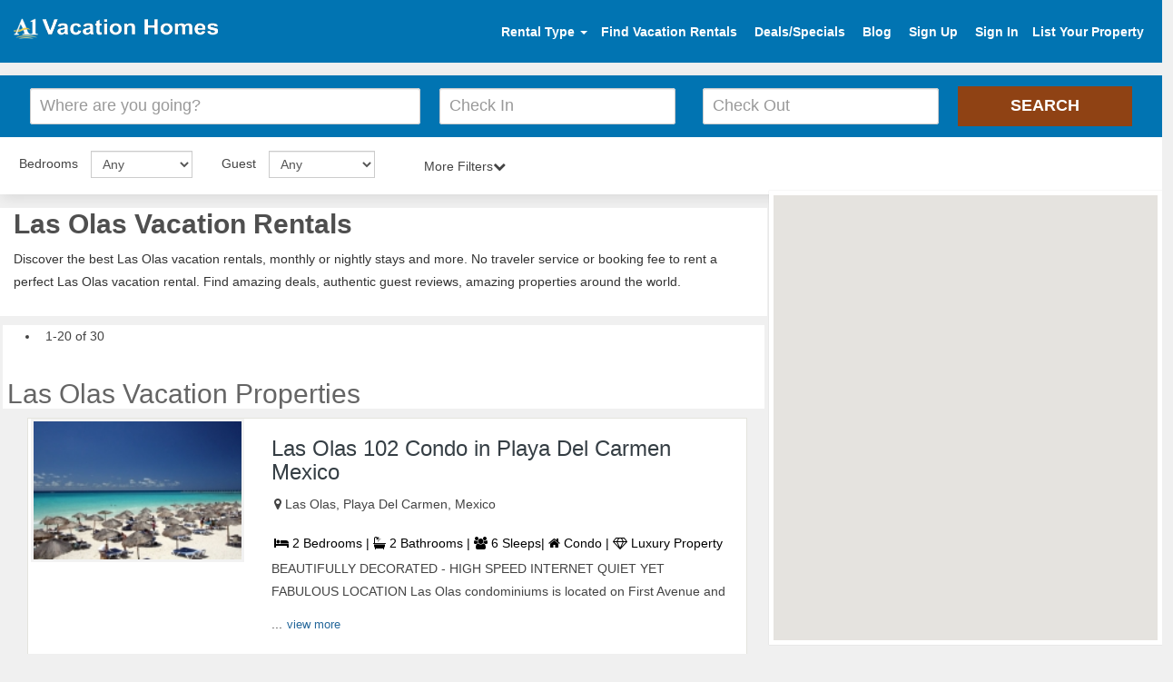

--- FILE ---
content_type: text/html; charset=UTF-8
request_url: https://www.a1vacationhomes.com/welcome/ajax_destination?destinationid=c1759&
body_size: 2958
content:
{"pagenumber":1,"propertyLength":20,"total_rowse":30,"view":"\u003Cdiv class=\"col-md-12 properties_length\"id=\"property_96129\"\u003E\u003Cdiv class=\"property-box sabi\"\u003E\u003Cdiv class=\"row\"\u003E\u003Cdiv class=\"col-md-4\"\u003E\u003Ca href=\"https:\/\/www.a1vacationhomes.com\/las-olas-condo\/p96129\"target=\"_blank\"\u003E\u003Cimg alt=\"photo\"src=\"https:\/\/www.findarentals.com\/files\/images\/plogo_153451060219_Mamitas1.JPG\"\u003E\u003C\/a\u003E\u003C\/div\u003E\u003Cdiv class=\"col-md-8\"\u003E\u003Ch3\u003E\u003Ca href=\"https:\/\/www.a1vacationhomes.com\/las-olas-condo\/p96129\"target=\"_blank\"\u003ELas Olas 102 Condo in Playa Del Carmen Mexico\u003C\/a\u003E\u003C\/h3\u003E\u003Cdiv class=\"row\"\u003E\u003Cdiv class=\"col-lg-12\"\u003E\u003Cspan class=\"location-icon\"\u003E\u003Ci class=\"fa fa-map-marker\"\u003E\u003C\/i\u003E \u003C\/span\u003E\u003Cspan class=\"locat-message\"\u003ELas Olas, Playa Del Carmen, Mexico\u003C\/span\u003E\u003C\/div\u003E\u003C\/div\u003E\u003Cdiv class=\"prop-id\"\u003E\u003Cp\u003E \u003Ci class=\"fa fa-bed\" aria-hidden=\"true\"\u003E\u003C\/i\u003E 2 Bedrooms | \u003Ci class=\"fa fa-bath\" aria-hidden=\"true\"\u003E\u003C\/i\u003E 2 Bathrooms | \u003Ci class=\"fa fa-users\" aria-hidden=\"true\"\u003E\u003C\/i\u003E 6 Sleeps| \u003Ci class=\"fa fa-home\" aria-hidden=\"true\"\u003E\u003C\/i\u003E Condo | \u003Cspan title=\"Luxury Property\"\u003E\u003Ci class=\"fa fa-diamond\" aria-hidden=\"true\"\u003E\u003C\/i\u003E\u003C\/span\u003E Luxury Property\u003C\/p\u003E\u003C\/div\u003E\u003Cp\u003EBEAUTIFULLY DECORATED - HIGH SPEED INTERNET     QUIET YET FABULOUS LOCATION  Las Olas condominiums is located on First Avenue and  ...\u003Ca href=\"https:\/\/www.a1vacationhomes.com\/las-olas-condo\/p96129\"target=\"_blank\"class=\"viewMore\"\u003Eview more\u003C\/a\u003E\u003C\/p\u003E\u003Cdiv class=\"row ratprice\"\u003E\u003Cdiv class=\"col-md-3\"\u003E\u003Ca href=\"https:\/\/www.a1vacationhomes.com\/las-olas-condo\/p96129\"target=\"_blank\"class=\"pricefloat\"style=\"font-size:14px\"\u003Econtact owner\u003C\/a\u003E\u003C\/div\u003E\u003C\/div\u003E\u003C\/div\u003E\u003C\/div\u003E\u003C\/div\u003E\u003C\/div\u003E\u003Cdiv class=\"col-md-12 properties_length\"id=\"property_79633\"\u003E\u003Cdiv class=\"property-box sabi\"\u003E\u003Cdiv class=\"row\"\u003E\u003Cdiv class=\"col-md-4\"\u003E\u003Ca href=\"https:\/\/www.a1vacationhomes.com\/las-olas-condo\/p79633\"target=\"_blank\"\u003E\u003Cimg alt=\"photo\"src=\"https:\/\/www.findarentals.com\/files\/images\/pphoto_143409081111_1.jpg\"\u003E\u003C\/a\u003E\u003C\/div\u003E\u003Cdiv class=\"col-md-8\"\u003E\u003Ch3\u003E\u003Ca href=\"https:\/\/www.a1vacationhomes.com\/las-olas-condo\/p79633\"target=\"_blank\"\u003EMeridian 202 Condo\u003C\/a\u003E\u003C\/h3\u003E\u003Cdiv class=\"row\"\u003E\u003Cdiv class=\"col-lg-12\"\u003E\u003Cspan class=\"location-icon\"\u003E\u003Ci class=\"fa fa-map-marker\"\u003E\u003C\/i\u003E \u003C\/span\u003E\u003Cspan class=\"locat-message\"\u003E\u003C\/span\u003E\u003C\/div\u003E\u003C\/div\u003E\u003Cdiv class=\"prop-id\"\u003E\u003Cp\u003E \u003Ci class=\"fa fa-bed\" aria-hidden=\"true\"\u003E\u003C\/i\u003E 2 Bedrooms | \u003Ci class=\"fa fa-bath\" aria-hidden=\"true\"\u003E\u003C\/i\u003E 3 Bathrooms | \u003Ci class=\"fa fa-users\" aria-hidden=\"true\"\u003E\u003C\/i\u003E 4 Sleeps| \u003Ci class=\"fa fa-home\" aria-hidden=\"true\"\u003E\u003C\/i\u003E Condo | \u003Cspan title=\"Wireless Internet Access\"\u003E\u003Ci class=\"fa fa-wifi\"\u003E\u003C\/i\u003E\u003C\/span\u003E Internet | \u003Cspan title=\"Luxury Property\"\u003E\u003Ci class=\"fa fa-diamond\" aria-hidden=\"true\"\u003E\u003C\/i\u003E\u003C\/span\u003E Luxury Property\u003C\/p\u003E\u003C\/div\u003E\u003Cp\u003E   Stay right in the soul of a world-class condo  just steps away from the Playa Del Carmen. The location provides the option of a ...\u003Ca href=\"https:\/\/www.a1vacationhomes.com\/las-olas-condo\/p79633\"target=\"_blank\"class=\"viewMore\"\u003Eview more\u003C\/a\u003E\u003C\/p\u003E\u003Cdiv class=\"row ratprice\"\u003E\u003Cdiv class=\"col-md-3\"\u003E\u003Ca href=\"https:\/\/www.a1vacationhomes.com\/las-olas-condo\/p79633\"target=\"_blank\"class=\"pricefloat\"style=\"font-size:14px\"\u003E$900\/Week\u003C\/a\u003E\u003C\/div\u003E\u003C\/div\u003E\u003C\/div\u003E\u003C\/div\u003E\u003C\/div\u003E\u003C\/div\u003E\u003Cdiv class=\"clearfix\"\u003E\u003C\/div\u003E\u003Cdiv class=\"col-md-12 properties_length\"id=\"property_79720\"\u003E\u003Cdiv class=\"property-box sabi\"\u003E\u003Cdiv class=\"row\"\u003E\u003Cdiv class=\"col-md-4\"\u003E\u003Ca href=\"https:\/\/www.a1vacationhomes.com\/las-olas-condo\/p79720\"target=\"_blank\"\u003E\u003Cimg alt=\"photo\"src=\"https:\/\/www.findarentals.com\/files\/images\/pphoto_145008091111_1.jpg\"\u003E\u003C\/a\u003E\u003C\/div\u003E\u003Cdiv class=\"col-md-8\"\u003E\u003Ch3\u003E\u003Ca href=\"https:\/\/www.a1vacationhomes.com\/las-olas-condo\/p79720\"target=\"_blank\"\u003ELas Olas 302 Penthouse\u003C\/a\u003E\u003C\/h3\u003E\u003Cdiv class=\"row\"\u003E\u003Cdiv class=\"col-lg-12\"\u003E\u003Cspan class=\"location-icon\"\u003E\u003Ci class=\"fa fa-map-marker\"\u003E\u003C\/i\u003E \u003C\/span\u003E\u003Cspan class=\"locat-message\"\u003E\u003C\/span\u003E\u003C\/div\u003E\u003C\/div\u003E\u003Cdiv class=\"prop-id\"\u003E\u003Cp\u003E \u003Ci class=\"fa fa-bed\" aria-hidden=\"true\"\u003E\u003C\/i\u003E 2 Bedrooms | \u003Ci class=\"fa fa-bath\" aria-hidden=\"true\"\u003E\u003C\/i\u003E 2.5 Bathrooms | \u003Ci class=\"fa fa-users\" aria-hidden=\"true\"\u003E\u003C\/i\u003E 6 Sleeps| \u003Ci class=\"fa fa-home\" aria-hidden=\"true\"\u003E\u003C\/i\u003E Condo | \u003Cspan title=\"Wireless Internet Access\"\u003E\u003Ci class=\"fa fa-wifi\"\u003E\u003C\/i\u003E\u003C\/span\u003E Internet | \u003Cspan title=\"Luxury Property\"\u003E\u003Ci class=\"fa fa-diamond\" aria-hidden=\"true\"\u003E\u003C\/i\u003E\u003C\/span\u003E Luxury Property\u003C\/p\u003E\u003C\/div\u003E\u003Cp\u003E   Las Olas 302 Penthouse has cared for an exclusive collection of luxury vacation rental across the globe. With convenient locati ...\u003Ca href=\"https:\/\/www.a1vacationhomes.com\/las-olas-condo\/p79720\"target=\"_blank\"class=\"viewMore\"\u003Eview more\u003C\/a\u003E\u003C\/p\u003E\u003Cdiv class=\"row ratprice\"\u003E\u003Cdiv class=\"col-md-3\"\u003E\u003Ca href=\"https:\/\/www.a1vacationhomes.com\/las-olas-condo\/p79720\"target=\"_blank\"class=\"pricefloat\"style=\"font-size:14px\"\u003Econtact owner\u003C\/a\u003E\u003C\/div\u003E\u003C\/div\u003E\u003C\/div\u003E\u003C\/div\u003E\u003C\/div\u003E\u003C\/div\u003E\u003Cdiv class=\"col-md-12 properties_length\"id=\"property_4988\"\u003E\u003Cdiv class=\"property-box sabi\"\u003E\u003Cdiv class=\"row\"\u003E\u003Cdiv class=\"col-md-4\"\u003E\u003Ca href=\"https:\/\/www.a1vacationhomes.com\/las-olas-condo\/p4988\"target=\"_blank\"\u003E\u003Cimg alt=\"photo\"src=\"https:\/\/www.findarentals.com\/files\/images\/pphoto_225746120710_1.jpg\"\u003E\u003C\/a\u003E\u003C\/div\u003E\u003Cdiv class=\"col-md-8\"\u003E\u003Ch3\u003E\u003Ca href=\"https:\/\/www.a1vacationhomes.com\/las-olas-condo\/p4988\"target=\"_blank\"\u003ELO306 Vacation Rental\u003C\/a\u003E\u003C\/h3\u003E\u003Cdiv class=\"row\"\u003E\u003Cdiv class=\"col-lg-12\"\u003E\u003Cspan class=\"location-icon\"\u003E\u003Ci class=\"fa fa-map-marker\"\u003E\u003C\/i\u003E \u003C\/span\u003E\u003Cspan class=\"locat-message\"\u003EPlaya Del Carmen,Quintana\u003C\/span\u003E\u003C\/div\u003E\u003C\/div\u003E\u003Cdiv class=\"prop-id\"\u003E\u003Cp\u003E \u003Ci class=\"fa fa-bed\" aria-hidden=\"true\"\u003E\u003C\/i\u003E 2 Bedrooms | \u003Ci class=\"fa fa-bath\" aria-hidden=\"true\"\u003E\u003C\/i\u003E 2 Bathrooms | \u003Ci class=\"fa fa-users\" aria-hidden=\"true\"\u003E\u003C\/i\u003E 8 Sleeps| \u003Ci class=\"fa fa-home\" aria-hidden=\"true\"\u003E\u003C\/i\u003E Condo | \u003Cspan title=\"Wireless Internet Access\"\u003E\u003Ci class=\"fa fa-wifi\"\u003E\u003C\/i\u003E\u003C\/span\u003E Internet\u003C\/p\u003E\u003C\/div\u003E\u003Cp\u003E   This spacious two bedroom penthouse is situated on the 3rd floor in the condo development Las Olas  only one and a half blocks  ...\u003Ca href=\"https:\/\/www.a1vacationhomes.com\/las-olas-condo\/p4988\"target=\"_blank\"class=\"viewMore\"\u003Eview more\u003C\/a\u003E\u003C\/p\u003E\u003Cdiv class=\"row ratprice\"\u003E\u003Cdiv class=\"col-md-3\"\u003E\u003Ca href=\"https:\/\/www.a1vacationhomes.com\/las-olas-condo\/p4988\"target=\"_blank\"class=\"pricefloat\"style=\"font-size:14px\"\u003Econtact owner\u003C\/a\u003E\u003C\/div\u003E\u003C\/div\u003E\u003C\/div\u003E\u003C\/div\u003E\u003C\/div\u003E\u003C\/div\u003E\u003Cdiv class=\"clearfix\"\u003E\u003C\/div\u003E\u003Cdiv class=\"col-md-12 properties_length\"id=\"property_79708\"\u003E\u003Cdiv class=\"property-box sabi\"\u003E\u003Cdiv class=\"row\"\u003E\u003Cdiv class=\"col-md-4\"\u003E\u003Ca href=\"https:\/\/www.a1vacationhomes.com\/las-olas-studio\/p79708\"target=\"_blank\"\u003E\u003Cimg alt=\"photo\"src=\"https:\/\/www.findarentals.com\/files\/images\/pphoto_131633091111_1.jpg\"\u003E\u003C\/a\u003E\u003C\/div\u003E\u003Cdiv class=\"col-md-8\"\u003E\u003Ch3\u003E\u003Ca href=\"https:\/\/www.a1vacationhomes.com\/las-olas-studio\/p79708\"target=\"_blank\"\u003ERoyal Oasis 2 Buganvilla Studio\u003C\/a\u003E\u003C\/h3\u003E\u003Cdiv class=\"row\"\u003E\u003Cdiv class=\"col-lg-12\"\u003E\u003Cspan class=\"location-icon\"\u003E\u003Ci class=\"fa fa-map-marker\"\u003E\u003C\/i\u003E \u003C\/span\u003E\u003Cspan class=\"locat-message\"\u003E\u003C\/span\u003E\u003C\/div\u003E\u003C\/div\u003E\u003Cdiv class=\"prop-id\"\u003E\u003Cp\u003E \u003Ci class=\"fa fa-bed\" aria-hidden=\"true\"\u003E\u003C\/i\u003E 1 Bedroom | \u003Ci class=\"fa fa-bath\" aria-hidden=\"true\"\u003E\u003C\/i\u003E 1 Bathroom | \u003Ci class=\"fa fa-users\" aria-hidden=\"true\"\u003E\u003C\/i\u003E 2 Sleeps| \u003Ci class=\"fa fa-home\" aria-hidden=\"true\"\u003E\u003C\/i\u003E Studio | \u003Cspan title=\"Wireless Internet Access\"\u003E\u003Ci class=\"fa fa-wifi\"\u003E\u003C\/i\u003E\u003C\/span\u003E Internet | \u003Cspan title=\"Luxury Property\"\u003E\u003Ci class=\"fa fa-diamond\" aria-hidden=\"true\"\u003E\u003C\/i\u003E\u003C\/span\u003E Luxury Property\u003C\/p\u003E\u003C\/div\u003E\u003Cp\u003E   Royal Oasis 2 Bunganvilla Studio accommodations are nestled in a lush personal garden on a tranquil  tree-lined residential str ...\u003Ca href=\"https:\/\/www.a1vacationhomes.com\/las-olas-studio\/p79708\"target=\"_blank\"class=\"viewMore\"\u003Eview more\u003C\/a\u003E\u003C\/p\u003E\u003Cdiv class=\"row ratprice\"\u003E\u003Cdiv class=\"col-md-3\"\u003E\u003Ca href=\"https:\/\/www.a1vacationhomes.com\/las-olas-studio\/p79708\"target=\"_blank\"class=\"pricefloat\"style=\"font-size:14px\"\u003E$770\/Week\u003C\/a\u003E\u003C\/div\u003E\u003C\/div\u003E\u003C\/div\u003E\u003C\/div\u003E\u003C\/div\u003E\u003C\/div\u003E\u003Cdiv class=\"col-md-12 properties_length\"id=\"property_79709\"\u003E\u003Cdiv class=\"property-box sabi\"\u003E\u003Cdiv class=\"row\"\u003E\u003Cdiv class=\"col-md-4\"\u003E\u003Ca href=\"https:\/\/www.a1vacationhomes.com\/las-olas-condo\/p79709\"target=\"_blank\"\u003E\u003Cimg alt=\"photo\"src=\"https:\/\/www.findarentals.com\/files\/images\/pphoto_134659091111_1.jpg\"\u003E\u003C\/a\u003E\u003C\/div\u003E\u003Cdiv class=\"col-md-8\"\u003E\u003Ch3\u003E\u003Ca href=\"https:\/\/www.a1vacationhomes.com\/las-olas-condo\/p79709\"target=\"_blank\"\u003ELas Olas 308 Penthouse\u003C\/a\u003E\u003C\/h3\u003E\u003Cdiv class=\"row\"\u003E\u003Cdiv class=\"col-lg-12\"\u003E\u003Cspan class=\"location-icon\"\u003E\u003Ci class=\"fa fa-map-marker\"\u003E\u003C\/i\u003E \u003C\/span\u003E\u003Cspan class=\"locat-message\"\u003E\u003C\/span\u003E\u003C\/div\u003E\u003C\/div\u003E\u003Cdiv class=\"prop-id\"\u003E\u003Cp\u003E \u003Ci class=\"fa fa-bed\" aria-hidden=\"true\"\u003E\u003C\/i\u003E 2 Bedrooms | \u003Ci class=\"fa fa-bath\" aria-hidden=\"true\"\u003E\u003C\/i\u003E 2.5 Bathrooms | \u003Ci class=\"fa fa-users\" aria-hidden=\"true\"\u003E\u003C\/i\u003E 4 Sleeps| \u003Ci class=\"fa fa-home\" aria-hidden=\"true\"\u003E\u003C\/i\u003E Condo | \u003Cspan title=\"Wireless Internet Access\"\u003E\u003Ci class=\"fa fa-wifi\"\u003E\u003C\/i\u003E\u003C\/span\u003E Internet | \u003Cspan title=\"Luxury Property\"\u003E\u003Ci class=\"fa fa-diamond\" aria-hidden=\"true\"\u003E\u003C\/i\u003E\u003C\/span\u003E Luxury Property\u003C\/p\u003E\u003C\/div\u003E\u003Cp\u003E   Las Olas 308 Penthouse vacation rental is truly a gem of spectacular proportions at Playa Del Carmen. The condo is brand new an ...\u003Ca href=\"https:\/\/www.a1vacationhomes.com\/las-olas-condo\/p79709\"target=\"_blank\"class=\"viewMore\"\u003Eview more\u003C\/a\u003E\u003C\/p\u003E\u003Cdiv class=\"row ratprice\"\u003E\u003Cdiv class=\"col-md-3\"\u003E\u003Ca href=\"https:\/\/www.a1vacationhomes.com\/las-olas-condo\/p79709\"target=\"_blank\"class=\"pricefloat\"style=\"font-size:14px\"\u003E$1300\/Week\u003C\/a\u003E\u003C\/div\u003E\u003C\/div\u003E\u003C\/div\u003E\u003C\/div\u003E\u003C\/div\u003E\u003C\/div\u003E\u003Cdiv class=\"clearfix\"\u003E\u003C\/div\u003E\u003Cdiv class=\"col-md-12 properties_length\"id=\"property_79715\"\u003E\u003Cdiv class=\"property-box sabi\"\u003E\u003Cdiv class=\"row\"\u003E\u003Cdiv class=\"col-md-4\"\u003E\u003Ca href=\"https:\/\/www.a1vacationhomes.com\/las-olas-condo\/p79715\"target=\"_blank\"\u003E\u003Cimg alt=\"photo\"src=\"https:\/\/www.findarentals.com\/files\/images\/pphoto_134539091111_1.jpg\"\u003E\u003C\/a\u003E\u003C\/div\u003E\u003Cdiv class=\"col-md-8\"\u003E\u003Ch3\u003E\u003Ca href=\"https:\/\/www.a1vacationhomes.com\/las-olas-condo\/p79715\"target=\"_blank\"\u003ERoyal Oasis 2 Condo Buganvilla\u003C\/a\u003E\u003C\/h3\u003E\u003Cdiv class=\"row\"\u003E\u003Cdiv class=\"col-lg-12\"\u003E\u003Cspan class=\"location-icon\"\u003E\u003Ci class=\"fa fa-map-marker\"\u003E\u003C\/i\u003E \u003C\/span\u003E\u003Cspan class=\"locat-message\"\u003E\u003C\/span\u003E\u003C\/div\u003E\u003C\/div\u003E\u003Cdiv class=\"prop-id\"\u003E\u003Cp\u003E \u003Ci class=\"fa fa-bed\" aria-hidden=\"true\"\u003E\u003C\/i\u003E 1 Bedroom | \u003Ci class=\"fa fa-bath\" aria-hidden=\"true\"\u003E\u003C\/i\u003E 2 Bathrooms | \u003Ci class=\"fa fa-users\" aria-hidden=\"true\"\u003E\u003C\/i\u003E 2 Sleeps| \u003Ci class=\"fa fa-home\" aria-hidden=\"true\"\u003E\u003C\/i\u003E Condo | \u003Cspan title=\"Luxury Property\"\u003E\u003Ci class=\"fa fa-diamond\" aria-hidden=\"true\"\u003E\u003C\/i\u003E\u003C\/span\u003E Luxury Property\u003C\/p\u003E\u003C\/div\u003E\u003Cp\u003E   Come to Royal Oasis 2 Buganvilla to experience a luxurious and relaxing vacation. Enjoy the cooling breezes and spectacular vie ...\u003Ca href=\"https:\/\/www.a1vacationhomes.com\/las-olas-condo\/p79715\"target=\"_blank\"class=\"viewMore\"\u003Eview more\u003C\/a\u003E\u003C\/p\u003E\u003Cdiv class=\"row ratprice\"\u003E\u003Cdiv class=\"col-md-3\"\u003E\u003Ca href=\"https:\/\/www.a1vacationhomes.com\/las-olas-condo\/p79715\"target=\"_blank\"class=\"pricefloat\"style=\"font-size:14px\"\u003E$1200\/Week\u003C\/a\u003E\u003C\/div\u003E\u003C\/div\u003E\u003C\/div\u003E\u003C\/div\u003E\u003C\/div\u003E\u003C\/div\u003E\u003Cdiv class=\"col-md-12 properties_length\"id=\"property_79718\"\u003E\u003Cdiv class=\"property-box sabi\"\u003E\u003Cdiv class=\"row\"\u003E\u003Cdiv class=\"col-md-4\"\u003E\u003Ca href=\"https:\/\/www.a1vacationhomes.com\/las-olas-condo\/p79718\"target=\"_blank\"\u003E\u003Cimg alt=\"photo\"src=\"https:\/\/www.findarentals.com\/files\/images\/pphoto_144411091111_1.jpg\"\u003E\u003C\/a\u003E\u003C\/div\u003E\u003Cdiv class=\"col-md-8\"\u003E\u003Ch3\u003E\u003Ca href=\"https:\/\/www.a1vacationhomes.com\/las-olas-condo\/p79718\"target=\"_blank\"\u003ELas Olas 304 Penthouse\u003C\/a\u003E\u003C\/h3\u003E\u003Cdiv class=\"row\"\u003E\u003Cdiv class=\"col-lg-12\"\u003E\u003Cspan class=\"location-icon\"\u003E\u003Ci class=\"fa fa-map-marker\"\u003E\u003C\/i\u003E \u003C\/span\u003E\u003Cspan class=\"locat-message\"\u003E\u003C\/span\u003E\u003C\/div\u003E\u003C\/div\u003E\u003Cdiv class=\"prop-id\"\u003E\u003Cp\u003E \u003Ci class=\"fa fa-bed\" aria-hidden=\"true\"\u003E\u003C\/i\u003E 2 Bedrooms | \u003Ci class=\"fa fa-bath\" aria-hidden=\"true\"\u003E\u003C\/i\u003E 2 Bathrooms | \u003Ci class=\"fa fa-users\" aria-hidden=\"true\"\u003E\u003C\/i\u003E 5 Sleeps| \u003Ci class=\"fa fa-home\" aria-hidden=\"true\"\u003E\u003C\/i\u003E Condo | \u003Cspan title=\"Wireless Internet Access\"\u003E\u003Ci class=\"fa fa-wifi\"\u003E\u003C\/i\u003E\u003C\/span\u003E Internet | \u003Cspan title=\"Luxury Property\"\u003E\u003Ci class=\"fa fa-diamond\" aria-hidden=\"true\"\u003E\u003C\/i\u003E\u003C\/span\u003E Luxury Property\u003C\/p\u003E\u003C\/div\u003E\u003Cp\u003E   Charming describes what you will find when you arrive at Las Olas 304 Penthouse. This is an awesome retreat that you will want  ...\u003Ca href=\"https:\/\/www.a1vacationhomes.com\/las-olas-condo\/p79718\"target=\"_blank\"class=\"viewMore\"\u003Eview more\u003C\/a\u003E\u003C\/p\u003E\u003Cdiv class=\"row ratprice\"\u003E\u003Cdiv class=\"col-md-3\"\u003E\u003Ca href=\"https:\/\/www.a1vacationhomes.com\/las-olas-condo\/p79718\"target=\"_blank\"class=\"pricefloat\"style=\"font-size:14px\"\u003E$1300\/Week\u003C\/a\u003E\u003C\/div\u003E\u003C\/div\u003E\u003C\/div\u003E\u003C\/div\u003E\u003C\/div\u003E\u003C\/div\u003E\u003Cdiv class=\"clearfix\"\u003E\u003C\/div\u003E\u003Cdiv class=\"col-md-12 properties_length\"id=\"property_79682\"\u003E\u003Cdiv class=\"property-box sabi\"\u003E\u003Cdiv class=\"row\"\u003E\u003Cdiv class=\"col-md-4\"\u003E\u003Ca href=\"https:\/\/www.a1vacationhomes.com\/las-olas-condo\/p79682\"target=\"_blank\"\u003E\u003Cimg alt=\"photo\"src=\"https:\/\/www.findarentals.com\/files\/images\/pphoto_223143081111_1.jpg\"\u003E\u003C\/a\u003E\u003C\/div\u003E\u003Cdiv class=\"col-md-8\"\u003E\u003Ch3\u003E\u003Ca href=\"https:\/\/www.a1vacationhomes.com\/las-olas-condo\/p79682\"target=\"_blank\"\u003ELas Olas 203 Condo\u003C\/a\u003E\u003C\/h3\u003E\u003Cdiv class=\"row\"\u003E\u003Cdiv class=\"col-lg-12\"\u003E\u003Cspan class=\"location-icon\"\u003E\u003Ci class=\"fa fa-map-marker\"\u003E\u003C\/i\u003E \u003C\/span\u003E\u003Cspan class=\"locat-message\"\u003E\u003C\/span\u003E\u003C\/div\u003E\u003C\/div\u003E\u003Cdiv class=\"prop-id\"\u003E\u003Cp\u003E \u003Ci class=\"fa fa-bed\" aria-hidden=\"true\"\u003E\u003C\/i\u003E 2 Bedrooms | \u003Ci class=\"fa fa-bath\" aria-hidden=\"true\"\u003E\u003C\/i\u003E 2 Bathrooms | \u003Ci class=\"fa fa-users\" aria-hidden=\"true\"\u003E\u003C\/i\u003E 6 Sleeps| \u003Ci class=\"fa fa-home\" aria-hidden=\"true\"\u003E\u003C\/i\u003E Condo | \u003Cspan title=\"Wireless Internet Access\"\u003E\u003Ci class=\"fa fa-wifi\"\u003E\u003C\/i\u003E\u003C\/span\u003E Internet | \u003Cspan title=\"Luxury Property\"\u003E\u003Ci class=\"fa fa-diamond\" aria-hidden=\"true\"\u003E\u003C\/i\u003E\u003C\/span\u003E Luxury Property\u003C\/p\u003E\u003C\/div\u003E\u003Cp\u003E   Be in a complete waterfront oasis  enjoy a marble wrapped infinity edge pool that falls into the open Playa Del Carmen. The mos ...\u003Ca href=\"https:\/\/www.a1vacationhomes.com\/las-olas-condo\/p79682\"target=\"_blank\"class=\"viewMore\"\u003Eview more\u003C\/a\u003E\u003C\/p\u003E\u003Cdiv class=\"row ratprice\"\u003E\u003Cdiv class=\"col-md-3\"\u003E\u003Ca href=\"https:\/\/www.a1vacationhomes.com\/las-olas-condo\/p79682\"target=\"_blank\"class=\"pricefloat\"style=\"font-size:14px\"\u003E$1100\/Week\u003C\/a\u003E\u003C\/div\u003E\u003C\/div\u003E\u003C\/div\u003E\u003C\/div\u003E\u003C\/div\u003E\u003C\/div\u003E\u003Cdiv class=\"col-md-12 properties_length\"id=\"property_79684\"\u003E\u003Cdiv class=\"property-box sabi\"\u003E\u003Cdiv class=\"row\"\u003E\u003Cdiv class=\"col-md-4\"\u003E\u003Ca href=\"https:\/\/www.a1vacationhomes.com\/las-olas-condo\/p79684\"target=\"_blank\"\u003E\u003Cimg alt=\"photo\"src=\"https:\/\/www.findarentals.com\/files\/images\/pphoto_225703081111_1.jpg\"\u003E\u003C\/a\u003E\u003C\/div\u003E\u003Cdiv class=\"col-md-8\"\u003E\u003Ch3\u003E\u003Ca href=\"https:\/\/www.a1vacationhomes.com\/las-olas-condo\/p79684\"target=\"_blank\"\u003ELas Olas 204 Condo\u003C\/a\u003E\u003C\/h3\u003E\u003Cdiv class=\"row\"\u003E\u003Cdiv class=\"col-lg-12\"\u003E\u003Cspan class=\"location-icon\"\u003E\u003Ci class=\"fa fa-map-marker\"\u003E\u003C\/i\u003E \u003C\/span\u003E\u003Cspan class=\"locat-message\"\u003E\u003C\/span\u003E\u003C\/div\u003E\u003C\/div\u003E\u003Cdiv class=\"prop-id\"\u003E\u003Cp\u003E \u003Ci class=\"fa fa-bed\" aria-hidden=\"true\"\u003E\u003C\/i\u003E 2 Bedrooms | \u003Ci class=\"fa fa-bath\" aria-hidden=\"true\"\u003E\u003C\/i\u003E 2 Bathrooms | \u003Ci class=\"fa fa-users\" aria-hidden=\"true\"\u003E\u003C\/i\u003E 5 Sleeps| \u003Ci class=\"fa fa-home\" aria-hidden=\"true\"\u003E\u003C\/i\u003E Condo | \u003Cspan title=\"Wireless Internet Access\"\u003E\u003Ci class=\"fa fa-wifi\"\u003E\u003C\/i\u003E\u003C\/span\u003E Internet | \u003Cspan title=\"Luxury Property\"\u003E\u003Ci class=\"fa fa-diamond\" aria-hidden=\"true\"\u003E\u003C\/i\u003E\u003C\/span\u003E Luxury Property\u003C\/p\u003E\u003C\/div\u003E\u003Cp\u003E   Beautiful and roomy Las Olas 204 has everything for the perfect vacation. Make an excellent winter or summer vacation with fami ...\u003Ca href=\"https:\/\/www.a1vacationhomes.com\/las-olas-condo\/p79684\"target=\"_blank\"class=\"viewMore\"\u003Eview more\u003C\/a\u003E\u003C\/p\u003E\u003Cdiv class=\"row ratprice\"\u003E\u003Cdiv class=\"col-md-3\"\u003E\u003Ca href=\"https:\/\/www.a1vacationhomes.com\/las-olas-condo\/p79684\"target=\"_blank\"class=\"pricefloat\"style=\"font-size:14px\"\u003E$1100\/Week\u003C\/a\u003E\u003C\/div\u003E\u003C\/div\u003E\u003C\/div\u003E\u003C\/div\u003E\u003C\/div\u003E\u003C\/div\u003E\u003Cdiv class=\"clearfix\"\u003E\u003C\/div\u003E\u003Cdiv class=\"col-md-12 properties_length\"id=\"property_79690\"\u003E\u003Cdiv class=\"property-box sabi\"\u003E\u003Cdiv class=\"row\"\u003E\u003Cdiv class=\"col-md-4\"\u003E\u003Ca href=\"https:\/\/www.a1vacationhomes.com\/las-olas-condo\/p79690\"target=\"_blank\"\u003E\u003Cimg alt=\"photo\"src=\"https:\/\/www.findarentals.com\/files\/images\/pphoto_232007081111_1.jpg\"\u003E\u003C\/a\u003E\u003C\/div\u003E\u003Cdiv class=\"col-md-8\"\u003E\u003Ch3\u003E\u003Ca href=\"https:\/\/www.a1vacationhomes.com\/las-olas-condo\/p79690\"target=\"_blank\"\u003EAldea Thai Condo\u003C\/a\u003E\u003C\/h3\u003E\u003Cdiv class=\"row\"\u003E\u003Cdiv class=\"col-lg-12\"\u003E\u003Cspan class=\"location-icon\"\u003E\u003Ci class=\"fa fa-map-marker\"\u003E\u003C\/i\u003E \u003C\/span\u003E\u003Cspan class=\"locat-message\"\u003E\u003C\/span\u003E\u003C\/div\u003E\u003C\/div\u003E\u003Cdiv class=\"prop-id\"\u003E\u003Cp\u003E \u003Ci class=\"fa fa-bed\" aria-hidden=\"true\"\u003E\u003C\/i\u003E 2 Bedrooms | \u003Ci class=\"fa fa-bath\" aria-hidden=\"true\"\u003E\u003C\/i\u003E 2 Bathrooms | \u003Ci class=\"fa fa-users\" aria-hidden=\"true\"\u003E\u003C\/i\u003E 4 Sleeps| \u003Ci class=\"fa fa-home\" aria-hidden=\"true\"\u003E\u003C\/i\u003E Condo | \u003Cspan title=\"Wireless Internet Access\"\u003E\u003Ci class=\"fa fa-wifi\"\u003E\u003C\/i\u003E\u003C\/span\u003E Internet | \u003Cspan title=\"Luxury Property\"\u003E\u003Ci class=\"fa fa-diamond\" aria-hidden=\"true\"\u003E\u003C\/i\u003E\u003C\/span\u003E Luxury Property\u003C\/p\u003E\u003C\/div\u003E\u003Cp\u003E   Aldea Thai is a modern and economical condo located at Playa Del Carmen  in the unique of Mexico. From this quiet Mexican condo ...\u003Ca href=\"https:\/\/www.a1vacationhomes.com\/las-olas-condo\/p79690\"target=\"_blank\"class=\"viewMore\"\u003Eview more\u003C\/a\u003E\u003C\/p\u003E\u003Cdiv class=\"row ratprice\"\u003E\u003Cdiv class=\"col-md-3\"\u003E\u003Ca href=\"https:\/\/www.a1vacationhomes.com\/las-olas-condo\/p79690\"target=\"_blank\"class=\"pricefloat\"style=\"font-size:14px\"\u003E$1400\/Week\u003C\/a\u003E\u003C\/div\u003E\u003C\/div\u003E\u003C\/div\u003E\u003C\/div\u003E\u003C\/div\u003E\u003C\/div\u003E\u003Cdiv class=\"col-md-12 properties_length\"id=\"property_79691\"\u003E\u003Cdiv class=\"property-box sabi\"\u003E\u003Cdiv class=\"row\"\u003E\u003Cdiv class=\"col-md-4\"\u003E\u003Ca href=\"https:\/\/www.a1vacationhomes.com\/las-olas-condo\/p79691\"target=\"_blank\"\u003E\u003Cimg alt=\"photo\"src=\"https:\/\/www.findarentals.com\/files\/images\/pphoto_233832081111_1.jpg\"\u003E\u003C\/a\u003E\u003C\/div\u003E\u003Cdiv class=\"col-md-8\"\u003E\u003Ch3\u003E\u003Ca href=\"https:\/\/www.a1vacationhomes.com\/las-olas-condo\/p79691\"target=\"_blank\"\u003EAldea Thai Penthouse de Playa\u003C\/a\u003E\u003C\/h3\u003E\u003Cdiv class=\"row\"\u003E\u003Cdiv class=\"col-lg-12\"\u003E\u003Cspan class=\"location-icon\"\u003E\u003Ci class=\"fa fa-map-marker\"\u003E\u003C\/i\u003E \u003C\/span\u003E\u003Cspan class=\"locat-message\"\u003E\u003C\/span\u003E\u003C\/div\u003E\u003C\/div\u003E\u003Cdiv class=\"prop-id\"\u003E\u003Cp\u003E \u003Ci class=\"fa fa-bed\" aria-hidden=\"true\"\u003E\u003C\/i\u003E 2 Bedrooms | \u003Ci class=\"fa fa-bath\" aria-hidden=\"true\"\u003E\u003C\/i\u003E 2 Bathrooms | \u003Ci class=\"fa fa-users\" aria-hidden=\"true\"\u003E\u003C\/i\u003E 4 Sleeps| \u003Ci class=\"fa fa-home\" aria-hidden=\"true\"\u003E\u003C\/i\u003E Condo | \u003Cspan title=\"Wireless Internet Access\"\u003E\u003Ci class=\"fa fa-wifi\"\u003E\u003C\/i\u003E\u003C\/span\u003E Internet | \u003Cspan title=\"Luxury Property\"\u003E\u003Ci class=\"fa fa-diamond\" aria-hidden=\"true\"\u003E\u003C\/i\u003E\u003C\/span\u003E Luxury Property\u003C\/p\u003E\u003C\/div\u003E\u003Cp\u003E   This newly constructed Playa Del Carmen home offers the finest in design and luxury finishes. Aldea Thai Penthouse is very love ...\u003Ca href=\"https:\/\/www.a1vacationhomes.com\/las-olas-condo\/p79691\"target=\"_blank\"class=\"viewMore\"\u003Eview more\u003C\/a\u003E\u003C\/p\u003E\u003Cdiv class=\"row ratprice\"\u003E\u003Cdiv class=\"col-md-3\"\u003E\u003Ca href=\"https:\/\/www.a1vacationhomes.com\/las-olas-condo\/p79691\"target=\"_blank\"class=\"pricefloat\"style=\"font-size:14px\"\u003E$1900\/Week\u003C\/a\u003E\u003C\/div\u003E\u003C\/div\u003E\u003C\/div\u003E\u003C\/div\u003E\u003C\/div\u003E\u003C\/div\u003E\u003Cdiv class=\"clearfix\"\u003E\u003C\/div\u003E\u003Cdiv class=\"col-md-12 properties_length\"id=\"property_79696\"\u003E\u003Cdiv class=\"property-box sabi\"\u003E\u003Cdiv class=\"row\"\u003E\u003Cdiv class=\"col-md-4\"\u003E\u003Ca href=\"https:\/\/www.a1vacationhomes.com\/las-olas-condo\/p79696\"target=\"_blank\"\u003E\u003Cimg alt=\"photo\"src=\"https:\/\/www.findarentals.com\/files\/images\/pphoto_124804091111_1.jpg\"\u003E\u003C\/a\u003E\u003C\/div\u003E\u003Cdiv class=\"col-md-8\"\u003E\u003Ch3\u003E\u003Ca href=\"https:\/\/www.a1vacationhomes.com\/las-olas-condo\/p79696\"target=\"_blank\"\u003ELa Vista 9 Penthouse\u003C\/a\u003E\u003C\/h3\u003E\u003Cdiv class=\"row\"\u003E\u003Cdiv class=\"col-lg-12\"\u003E\u003Cspan class=\"location-icon\"\u003E\u003Ci class=\"fa fa-map-marker\"\u003E\u003C\/i\u003E \u003C\/span\u003E\u003Cspan class=\"locat-message\"\u003E\u003C\/span\u003E\u003C\/div\u003E\u003C\/div\u003E\u003Cdiv class=\"prop-id\"\u003E\u003Cp\u003E \u003Ci class=\"fa fa-bed\" aria-hidden=\"true\"\u003E\u003C\/i\u003E 2 Bedrooms | \u003Ci class=\"fa fa-bath\" aria-hidden=\"true\"\u003E\u003C\/i\u003E 2 Bathrooms | \u003Ci class=\"fa fa-users\" aria-hidden=\"true\"\u003E\u003C\/i\u003E 5 Sleeps| \u003Ci class=\"fa fa-home\" aria-hidden=\"true\"\u003E\u003C\/i\u003E Condo | \u003Cspan title=\"Wireless Internet Access\"\u003E\u003Ci class=\"fa fa-wifi\"\u003E\u003C\/i\u003E\u003C\/span\u003E Internet | \u003Cspan title=\"Luxury Property\"\u003E\u003Ci class=\"fa fa-diamond\" aria-hidden=\"true\"\u003E\u003C\/i\u003E\u003C\/span\u003E Luxury Property\u003C\/p\u003E\u003C\/div\u003E\u003Cp\u003E   Located in the upscale and gated community of the Playa Del Carmen  La Vista 9 Penthouse condo offers all the comforts of home  ...\u003Ca href=\"https:\/\/www.a1vacationhomes.com\/las-olas-condo\/p79696\"target=\"_blank\"class=\"viewMore\"\u003Eview more\u003C\/a\u003E\u003C\/p\u003E\u003Cdiv class=\"row ratprice\"\u003E\u003Cdiv class=\"col-md-3\"\u003E\u003Ca href=\"https:\/\/www.a1vacationhomes.com\/las-olas-condo\/p79696\"target=\"_blank\"class=\"pricefloat\"style=\"font-size:14px\"\u003E$1500\/Week\u003C\/a\u003E\u003C\/div\u003E\u003C\/div\u003E\u003C\/div\u003E\u003C\/div\u003E\u003C\/div\u003E\u003C\/div\u003E\u003Cdiv class=\"col-md-12 properties_length\"id=\"property_79701\"\u003E\u003Cdiv class=\"property-box sabi\"\u003E\u003Cdiv class=\"row\"\u003E\u003Cdiv class=\"col-md-4\"\u003E\u003Ca href=\"https:\/\/www.a1vacationhomes.com\/las-olas-condo\/p79701\"target=\"_blank\"\u003E\u003Cimg alt=\"photo\"src=\"https:\/\/www.findarentals.com\/files\/images\/pphoto_130219091111_1.jpg\"\u003E\u003C\/a\u003E\u003C\/div\u003E\u003Cdiv class=\"col-md-8\"\u003E\u003Ch3\u003E\u003Ca href=\"https:\/\/www.a1vacationhomes.com\/las-olas-condo\/p79701\"target=\"_blank\"\u003ELas Olas 206 Condo\u003C\/a\u003E\u003C\/h3\u003E\u003Cdiv class=\"row\"\u003E\u003Cdiv class=\"col-lg-12\"\u003E\u003Cspan class=\"location-icon\"\u003E\u003Ci class=\"fa fa-map-marker\"\u003E\u003C\/i\u003E \u003C\/span\u003E\u003Cspan class=\"locat-message\"\u003E\u003C\/span\u003E\u003C\/div\u003E\u003C\/div\u003E\u003Cdiv class=\"prop-id\"\u003E\u003Cp\u003E \u003Ci class=\"fa fa-bed\" aria-hidden=\"true\"\u003E\u003C\/i\u003E 2 Bedrooms | \u003Ci class=\"fa fa-bath\" aria-hidden=\"true\"\u003E\u003C\/i\u003E 2 Bathrooms | \u003Ci class=\"fa fa-users\" aria-hidden=\"true\"\u003E\u003C\/i\u003E 6 Sleeps| \u003Ci class=\"fa fa-home\" aria-hidden=\"true\"\u003E\u003C\/i\u003E Condo | \u003Cspan title=\"Wireless Internet Access\"\u003E\u003Ci class=\"fa fa-wifi\"\u003E\u003C\/i\u003E\u003C\/span\u003E Internet | \u003Cspan title=\"Luxury Property\"\u003E\u003Ci class=\"fa fa-diamond\" aria-hidden=\"true\"\u003E\u003C\/i\u003E\u003C\/span\u003E Luxury Property\u003C\/p\u003E\u003C\/div\u003E\u003Cp\u003E   Las Olas 206 is spacious vacation rental condo in Playa Del Carmen. It is a great place to hang with your friends and loved one ...\u003Ca href=\"https:\/\/www.a1vacationhomes.com\/las-olas-condo\/p79701\"target=\"_blank\"class=\"viewMore\"\u003Eview more\u003C\/a\u003E\u003C\/p\u003E\u003Cdiv class=\"row ratprice\"\u003E\u003Cdiv class=\"col-md-3\"\u003E\u003Ca href=\"https:\/\/www.a1vacationhomes.com\/las-olas-condo\/p79701\"target=\"_blank\"class=\"pricefloat\"style=\"font-size:14px\"\u003E$1100\/Week\u003C\/a\u003E\u003C\/div\u003E\u003C\/div\u003E\u003C\/div\u003E\u003C\/div\u003E\u003C\/div\u003E\u003C\/div\u003E\u003Cdiv class=\"clearfix\"\u003E\u003C\/div\u003E\u003Cdiv class=\"col-md-12 properties_length\"id=\"property_79702\"\u003E\u003Cdiv class=\"property-box sabi\"\u003E\u003Cdiv class=\"row\"\u003E\u003Cdiv class=\"col-md-4\"\u003E\u003Ca href=\"https:\/\/www.a1vacationhomes.com\/las-olas-condo\/p79702\"target=\"_blank\"\u003E\u003Cimg alt=\"photo\"src=\"https:\/\/www.findarentals.com\/files\/images\/pphoto_131058091111_1.jpg\"\u003E\u003C\/a\u003E\u003C\/div\u003E\u003Cdiv class=\"col-md-8\"\u003E\u003Ch3\u003E\u003Ca href=\"https:\/\/www.a1vacationhomes.com\/las-olas-condo\/p79702\"target=\"_blank\"\u003ELas Olas 307 Penthouse\u003C\/a\u003E\u003C\/h3\u003E\u003Cdiv class=\"row\"\u003E\u003Cdiv class=\"col-lg-12\"\u003E\u003Cspan class=\"location-icon\"\u003E\u003Ci class=\"fa fa-map-marker\"\u003E\u003C\/i\u003E \u003C\/span\u003E\u003Cspan class=\"locat-message\"\u003E\u003C\/span\u003E\u003C\/div\u003E\u003C\/div\u003E\u003Cdiv class=\"prop-id\"\u003E\u003Cp\u003E \u003Ci class=\"fa fa-bed\" aria-hidden=\"true\"\u003E\u003C\/i\u003E 2 Bedrooms | \u003Ci class=\"fa fa-bath\" aria-hidden=\"true\"\u003E\u003C\/i\u003E 2 Bathrooms | \u003Ci class=\"fa fa-users\" aria-hidden=\"true\"\u003E\u003C\/i\u003E 4 Sleeps| \u003Ci class=\"fa fa-home\" aria-hidden=\"true\"\u003E\u003C\/i\u003E Condo | \u003Cspan title=\"Wireless Internet Access\"\u003E\u003Ci class=\"fa fa-wifi\"\u003E\u003C\/i\u003E\u003C\/span\u003E Internet | \u003Cspan title=\"Luxury Property\"\u003E\u003Ci class=\"fa fa-diamond\" aria-hidden=\"true\"\u003E\u003C\/i\u003E\u003C\/span\u003E Luxury Property\u003C\/p\u003E\u003C\/div\u003E\u003Cp\u003E   Enjoy excellent time spent with family   friends while keeping in this luxurious log home in Las Olas 307 Penthouse. This c ...\u003Ca href=\"https:\/\/www.a1vacationhomes.com\/las-olas-condo\/p79702\"target=\"_blank\"class=\"viewMore\"\u003Eview more\u003C\/a\u003E\u003C\/p\u003E\u003Cdiv class=\"row ratprice\"\u003E\u003Cdiv class=\"col-md-3\"\u003E\u003Ca href=\"https:\/\/www.a1vacationhomes.com\/las-olas-condo\/p79702\"target=\"_blank\"class=\"pricefloat\"style=\"font-size:14px\"\u003E$1300\/Week\u003C\/a\u003E\u003C\/div\u003E\u003C\/div\u003E\u003C\/div\u003E\u003C\/div\u003E\u003C\/div\u003E\u003C\/div\u003E\u003Cdiv class=\"col-md-12 properties_length\"id=\"property_79656\"\u003E\u003Cdiv class=\"property-box sabi\"\u003E\u003Cdiv class=\"row\"\u003E\u003Cdiv class=\"col-md-4\"\u003E\u003Ca href=\"https:\/\/www.a1vacationhomes.com\/las-olas-condo\/p79656\"target=\"_blank\"\u003E\u003Cimg alt=\"photo\"src=\"https:\/\/www.findarentals.com\/files\/images\/pphoto_183857081111_1.jpg\"\u003E\u003C\/a\u003E\u003C\/div\u003E\u003Cdiv class=\"col-md-8\"\u003E\u003Ch3\u003E\u003Ca href=\"https:\/\/www.a1vacationhomes.com\/las-olas-condo\/p79656\"target=\"_blank\"\u003ENatz Ti Ha I101 Condo\u003C\/a\u003E\u003C\/h3\u003E\u003Cdiv class=\"row\"\u003E\u003Cdiv class=\"col-lg-12\"\u003E\u003Cspan class=\"location-icon\"\u003E\u003Ci class=\"fa fa-map-marker\"\u003E\u003C\/i\u003E \u003C\/span\u003E\u003Cspan class=\"locat-message\"\u003E\u003C\/span\u003E\u003C\/div\u003E\u003C\/div\u003E\u003Cdiv class=\"prop-id\"\u003E\u003Cp\u003E \u003Ci class=\"fa fa-bed\" aria-hidden=\"true\"\u003E\u003C\/i\u003E 2 Bedrooms | \u003Ci class=\"fa fa-bath\" aria-hidden=\"true\"\u003E\u003C\/i\u003E 2 Bathrooms | \u003Ci class=\"fa fa-users\" aria-hidden=\"true\"\u003E\u003C\/i\u003E 6 Sleeps| \u003Ci class=\"fa fa-home\" aria-hidden=\"true\"\u003E\u003C\/i\u003E Condo | \u003Cspan title=\"Wireless Internet Access\"\u003E\u003Ci class=\"fa fa-wifi\"\u003E\u003C\/i\u003E\u003C\/span\u003E Internet | \u003Cspan title=\"Luxury Property\"\u003E\u003Ci class=\"fa fa-diamond\" aria-hidden=\"true\"\u003E\u003C\/i\u003E\u003C\/span\u003E Luxury Property\u003C\/p\u003E\u003C\/div\u003E\u003Cp\u003E   Nestled near on a Playa Del Carmen island  Natz Ti Ha I101 condo offers everything you will need for a relaxing tropical vacati ...\u003Ca href=\"https:\/\/www.a1vacationhomes.com\/las-olas-condo\/p79656\"target=\"_blank\"class=\"viewMore\"\u003Eview more\u003C\/a\u003E\u003C\/p\u003E\u003Cdiv class=\"row ratprice\"\u003E\u003Cdiv class=\"col-md-3\"\u003E\u003Ca href=\"https:\/\/www.a1vacationhomes.com\/las-olas-condo\/p79656\"target=\"_blank\"class=\"pricefloat\"style=\"font-size:14px\"\u003E$1225\/Week\u003C\/a\u003E\u003C\/div\u003E\u003C\/div\u003E\u003C\/div\u003E\u003C\/div\u003E\u003C\/div\u003E\u003C\/div\u003E\u003Cdiv class=\"clearfix\"\u003E\u003C\/div\u003E\u003Cdiv class=\"col-md-12 properties_length\"id=\"property_79666\"\u003E\u003Cdiv class=\"property-box sabi\"\u003E\u003Cdiv class=\"row\"\u003E\u003Cdiv class=\"col-md-4\"\u003E\u003Ca href=\"https:\/\/www.a1vacationhomes.com\/las-olas-condo\/p79666\"target=\"_blank\"\u003E\u003Cimg alt=\"photo\"src=\"https:\/\/www.findarentals.com\/files\/images\/pphoto_203553081111_1.jpg\"\u003E\u003C\/a\u003E\u003C\/div\u003E\u003Cdiv class=\"col-md-8\"\u003E\u003Ch3\u003E\u003Ca href=\"https:\/\/www.a1vacationhomes.com\/las-olas-condo\/p79666\"target=\"_blank\"\u003ENatz Ti Ha J101 Condo\u003C\/a\u003E\u003C\/h3\u003E\u003Cdiv class=\"row\"\u003E\u003Cdiv class=\"col-lg-12\"\u003E\u003Cspan class=\"location-icon\"\u003E\u003Ci class=\"fa fa-map-marker\"\u003E\u003C\/i\u003E \u003C\/span\u003E\u003Cspan class=\"locat-message\"\u003E\u003C\/span\u003E\u003C\/div\u003E\u003C\/div\u003E\u003Cdiv class=\"prop-id\"\u003E\u003Cp\u003E \u003Ci class=\"fa fa-bed\" aria-hidden=\"true\"\u003E\u003C\/i\u003E 2 Bedrooms | \u003Ci class=\"fa fa-bath\" aria-hidden=\"true\"\u003E\u003C\/i\u003E 2 Bathrooms | \u003Ci class=\"fa fa-users\" aria-hidden=\"true\"\u003E\u003C\/i\u003E 6 Sleeps| \u003Ci class=\"fa fa-home\" aria-hidden=\"true\"\u003E\u003C\/i\u003E Condo | \u003Cspan title=\"Wireless Internet Access\"\u003E\u003Ci class=\"fa fa-wifi\"\u003E\u003C\/i\u003E\u003C\/span\u003E Internet | \u003Cspan title=\"Luxury Property\"\u003E\u003Ci class=\"fa fa-diamond\" aria-hidden=\"true\"\u003E\u003C\/i\u003E\u003C\/span\u003E Luxury Property\u003C\/p\u003E\u003C\/div\u003E\u003Cp\u003E   Welcome to a wonderful vacation rental property located in an exclusive and most desirable area of Playa Del Carmen.      This  ...\u003Ca href=\"https:\/\/www.a1vacationhomes.com\/las-olas-condo\/p79666\"target=\"_blank\"class=\"viewMore\"\u003Eview more\u003C\/a\u003E\u003C\/p\u003E\u003Cdiv class=\"row ratprice\"\u003E\u003Cdiv class=\"col-md-3\"\u003E\u003Ca href=\"https:\/\/www.a1vacationhomes.com\/las-olas-condo\/p79666\"target=\"_blank\"class=\"pricefloat\"style=\"font-size:14px\"\u003E$1225\/Week\u003C\/a\u003E\u003C\/div\u003E\u003C\/div\u003E\u003C\/div\u003E\u003C\/div\u003E\u003C\/div\u003E\u003C\/div\u003E\u003Cdiv class=\"col-md-12 properties_length\"id=\"property_79670\"\u003E\u003Cdiv class=\"property-box sabi\"\u003E\u003Cdiv class=\"row\"\u003E\u003Cdiv class=\"col-md-4\"\u003E\u003Ca href=\"https:\/\/www.a1vacationhomes.com\/las-olas-condo\/p79670\"target=\"_blank\"\u003E\u003Cimg alt=\"photo\"src=\"https:\/\/www.findarentals.com\/files\/images\/pphoto_211103081111_1.jpg\"\u003E\u003C\/a\u003E\u003C\/div\u003E\u003Cdiv class=\"col-md-8\"\u003E\u003Ch3\u003E\u003Ca href=\"https:\/\/www.a1vacationhomes.com\/las-olas-condo\/p79670\"target=\"_blank\"\u003ENatz Ti Ha K201 Condo\u003C\/a\u003E\u003C\/h3\u003E\u003Cdiv class=\"row\"\u003E\u003Cdiv class=\"col-lg-12\"\u003E\u003Cspan class=\"location-icon\"\u003E\u003Ci class=\"fa fa-map-marker\"\u003E\u003C\/i\u003E \u003C\/span\u003E\u003Cspan class=\"locat-message\"\u003E\u003C\/span\u003E\u003C\/div\u003E\u003C\/div\u003E\u003Cdiv class=\"prop-id\"\u003E\u003Cp\u003E \u003Ci class=\"fa fa-bed\" aria-hidden=\"true\"\u003E\u003C\/i\u003E 3 Bedrooms | \u003Ci class=\"fa fa-bath\" aria-hidden=\"true\"\u003E\u003C\/i\u003E 3 Bathrooms | \u003Ci class=\"fa fa-users\" aria-hidden=\"true\"\u003E\u003C\/i\u003E 8 Sleeps| \u003Ci class=\"fa fa-home\" aria-hidden=\"true\"\u003E\u003C\/i\u003E Condo | \u003Cspan title=\"Wireless Internet Access\"\u003E\u003Ci class=\"fa fa-wifi\"\u003E\u003C\/i\u003E\u003C\/span\u003E Internet | \u003Cspan title=\"Luxury Property\"\u003E\u003Ci class=\"fa fa-diamond\" aria-hidden=\"true\"\u003E\u003C\/i\u003E\u003C\/span\u003E Luxury Property\u003C\/p\u003E\u003C\/div\u003E\u003Cp\u003E   Natz Ti Ha K201 is one of Playa Del Carmen   s best kept secrets  and a unique travel destination in any season. Located in ...\u003Ca href=\"https:\/\/www.a1vacationhomes.com\/las-olas-condo\/p79670\"target=\"_blank\"class=\"viewMore\"\u003Eview more\u003C\/a\u003E\u003C\/p\u003E\u003Cdiv class=\"row ratprice\"\u003E\u003Cdiv class=\"col-md-3\"\u003E\u003Ca href=\"https:\/\/www.a1vacationhomes.com\/las-olas-condo\/p79670\"target=\"_blank\"class=\"pricefloat\"style=\"font-size:14px\"\u003E$1500\/Week\u003C\/a\u003E\u003C\/div\u003E\u003C\/div\u003E\u003C\/div\u003E\u003C\/div\u003E\u003C\/div\u003E\u003C\/div\u003E\u003Cdiv class=\"clearfix\"\u003E\u003C\/div\u003E\u003Cdiv class=\"col-md-12 properties_length\"id=\"property_79673\"\u003E\u003Cdiv class=\"property-box sabi\"\u003E\u003Cdiv class=\"row\"\u003E\u003Cdiv class=\"col-md-4\"\u003E\u003Ca href=\"https:\/\/www.a1vacationhomes.com\/las-olas-condo\/p79673\"target=\"_blank\"\u003E\u003Cimg alt=\"photo\"src=\"https:\/\/www.findarentals.com\/files\/images\/pphoto_214025081111_1.jpg\"\u003E\u003C\/a\u003E\u003C\/div\u003E\u003Cdiv class=\"col-md-8\"\u003E\u003Ch3\u003E\u003Ca href=\"https:\/\/www.a1vacationhomes.com\/las-olas-condo\/p79673\"target=\"_blank\"\u003EMagic Paradise C3 Condo\u003C\/a\u003E\u003C\/h3\u003E\u003Cdiv class=\"row\"\u003E\u003Cdiv class=\"col-lg-12\"\u003E\u003Cspan class=\"location-icon\"\u003E\u003Ci class=\"fa fa-map-marker\"\u003E\u003C\/i\u003E \u003C\/span\u003E\u003Cspan class=\"locat-message\"\u003E\u003C\/span\u003E\u003C\/div\u003E\u003C\/div\u003E\u003Cdiv class=\"prop-id\"\u003E\u003Cp\u003E \u003Ci class=\"fa fa-bed\" aria-hidden=\"true\"\u003E\u003C\/i\u003E 2 Bedrooms | \u003Ci class=\"fa fa-bath\" aria-hidden=\"true\"\u003E\u003C\/i\u003E 2 Bathrooms | \u003Ci class=\"fa fa-users\" aria-hidden=\"true\"\u003E\u003C\/i\u003E 6 Sleeps| \u003Ci class=\"fa fa-home\" aria-hidden=\"true\"\u003E\u003C\/i\u003E Condo | \u003Cspan title=\"Wireless Internet Access\"\u003E\u003Ci class=\"fa fa-wifi\"\u003E\u003C\/i\u003E\u003C\/span\u003E Internet | \u003Cspan title=\"Luxury Property\"\u003E\u003Ci class=\"fa fa-diamond\" aria-hidden=\"true\"\u003E\u003C\/i\u003E\u003C\/span\u003E Luxury Property\u003C\/p\u003E\u003C\/div\u003E\u003Cp\u003E   Magic Paradise C3  the penultimate westernmost condo on Playa Del Carmen  is located within Mexico. Glorious views from Magic P ...\u003Ca href=\"https:\/\/www.a1vacationhomes.com\/las-olas-condo\/p79673\"target=\"_blank\"class=\"viewMore\"\u003Eview more\u003C\/a\u003E\u003C\/p\u003E\u003Cdiv class=\"row ratprice\"\u003E\u003Cdiv class=\"col-md-3\"\u003E\u003Ca href=\"https:\/\/www.a1vacationhomes.com\/las-olas-condo\/p79673\"target=\"_blank\"class=\"pricefloat\"style=\"font-size:14px\"\u003E$1100\/Week\u003C\/a\u003E\u003C\/div\u003E\u003C\/div\u003E\u003C\/div\u003E\u003C\/div\u003E\u003C\/div\u003E\u003C\/div\u003E\u003Cdiv class=\"col-md-12 properties_length\"id=\"property_79676\"\u003E\u003Cdiv class=\"property-box sabi\"\u003E\u003Cdiv class=\"row\"\u003E\u003Cdiv class=\"col-md-4\"\u003E\u003Ca href=\"https:\/\/www.a1vacationhomes.com\/las-olas-condo\/p79676\"target=\"_blank\"\u003E\u003Cimg alt=\"photo\"src=\"https:\/\/www.findarentals.com\/files\/images\/pphoto_220428081111_1.jpg\"\u003E\u003C\/a\u003E\u003C\/div\u003E\u003Cdiv class=\"col-md-8\"\u003E\u003Ch3\u003E\u003Ca href=\"https:\/\/www.a1vacationhomes.com\/las-olas-condo\/p79676\"target=\"_blank\"\u003ELas Olas 101 Condo\u003C\/a\u003E\u003C\/h3\u003E\u003Cdiv class=\"row\"\u003E\u003Cdiv class=\"col-lg-12\"\u003E\u003Cspan class=\"location-icon\"\u003E\u003Ci class=\"fa fa-map-marker\"\u003E\u003C\/i\u003E \u003C\/span\u003E\u003Cspan class=\"locat-message\"\u003E\u003C\/span\u003E\u003C\/div\u003E\u003C\/div\u003E\u003Cdiv class=\"prop-id\"\u003E\u003Cp\u003E \u003Ci class=\"fa fa-bed\" aria-hidden=\"true\"\u003E\u003C\/i\u003E 2 Bedrooms | \u003Ci class=\"fa fa-bath\" aria-hidden=\"true\"\u003E\u003C\/i\u003E 2 Bathrooms | \u003Ci class=\"fa fa-users\" aria-hidden=\"true\"\u003E\u003C\/i\u003E 6 Sleeps| \u003Ci class=\"fa fa-home\" aria-hidden=\"true\"\u003E\u003C\/i\u003E Condo | \u003Cspan title=\"Luxury Property\"\u003E\u003Ci class=\"fa fa-diamond\" aria-hidden=\"true\"\u003E\u003C\/i\u003E\u003C\/span\u003E Luxury Property\u003C\/p\u003E\u003C\/div\u003E\u003Cp\u003E   Las Olas 101 is a spectacular  colorful luxury timeshare community set into the hillside overlooking the Playa Del Carmen. Las  ...\u003Ca href=\"https:\/\/www.a1vacationhomes.com\/las-olas-condo\/p79676\"target=\"_blank\"class=\"viewMore\"\u003Eview more\u003C\/a\u003E\u003C\/p\u003E\u003Cdiv class=\"row ratprice\"\u003E\u003Cdiv class=\"col-md-3\"\u003E\u003Ca href=\"https:\/\/www.a1vacationhomes.com\/las-olas-condo\/p79676\"target=\"_blank\"class=\"pricefloat\"style=\"font-size:14px\"\u003E$1100\/Week\u003C\/a\u003E\u003C\/div\u003E\u003C\/div\u003E\u003C\/div\u003E\u003C\/div\u003E\u003C\/div\u003E\u003C\/div\u003E\u003Cdiv class=\"clearfix\"\u003E\u003C\/div\u003E\u003Cinput name=\"page_number\"type=\"hidden\"value=\"1\"class=\"page_number\"\u003E \u003Cinput name=\"total_stall\"type=\"hidden\"value=\"30\"\u003E\u003Cdiv id=\"pagination_link\"align=\"right\"\u003E\u003Cul class=\"pagination\"\u003E\u003Cli class='active'\u003E\u003Ca href='#'\u003E1\u003C\/a\u003E\u003C\/li\u003E\u003Cli\u003E\u003Ca href=\"#?page=2\" data-ci-pagination-page=\"2\"\u003E2\u003C\/a\u003E\u003C\/li\u003E\u003Cli\u003E\u003Ca href=\"#?page=2\" data-ci-pagination-page=\"2\" rel=\"next\"\u003E&gt;\u003C\/a\u003E\u003C\/li\u003E\u003C\/ul\u003E\u003C\/div\u003E"}

--- FILE ---
content_type: text/html; charset=UTF-8
request_url: https://www.a1vacationhomes.com/welcome/ajaxpropertylatlong?destinationid=c1759
body_size: 489
content:
{"propertylatlong":[{"propertyid":"96129","propertyname":"Las Olas 102 Condo in Playa Del Carmen Mexico","propertytype":"Condo","bedrooms":"2 Bedrooms","baths":"2 Bathrooms","destinationnew":"1759","proplatlong":{"lat":"20.632942359205312","longt":"-87.06850665049944"}},{"propertyid":"79633","propertyname":"Meridian 202 Condo","propertytype":"Condo","bedrooms":"2 Bedroom","baths":"3 Bathrooms","destinationnew":"1759","proplatlong":{"lat":"20.62956","longt":"-87.07389"}},{"propertyid":"79720","propertyname":"Las Olas 302 Penthouse","propertytype":"Condo","bedrooms":"2 Bedroom","baths":"2.5 Bathrooms","destinationnew":"1759","proplatlong":{"lat":"20.62956","longt":"-87.07389"}},{"propertyid":"4988","propertyname":"LO306 Vacation Rental","propertytype":"Condo","bedrooms":"2 Bedroom","baths":"2 Bathrooms","destinationnew":"1759","proplatlong":{"lat":"20.6295586","longt":"-87.0738851"}},{"propertyid":"79715","propertyname":"Royal Oasis 2 Condo Buganvilla","propertytype":"Condo","bedrooms":"1 Bedroom","baths":"2 Bathrooms","destinationnew":"1759","proplatlong":{"lat":"20.62956","longt":"-87.07389"}},{"propertyid":"79709","propertyname":"Las Olas 308 Penthouse","propertytype":"Condo","bedrooms":"2 Bedroom","baths":"2.5 Bathrooms","destinationnew":"1759","proplatlong":{"lat":"20.62956","longt":"-87.07389"}},{"propertyid":"79708","propertyname":"Royal Oasis 2 Buganvilla Studio","propertytype":"Studio","bedrooms":"1 Bedroom","baths":"1 Bathroom","destinationnew":"1759","proplatlong":{"lat":"20.62956","longt":"-87.07389"}},{"propertyid":"79718","propertyname":"Las Olas 304 Penthouse","propertytype":"Condo","bedrooms":"2 Bedroom","baths":"2 Bathrooms","destinationnew":"1759","proplatlong":{"lat":"20.62956","longt":"-87.07389"}},{"propertyid":"79682","propertyname":"Las Olas 203 Condo","propertytype":"Condo","bedrooms":"2 Bedroom","baths":"2 Bathrooms","destinationnew":"1759","proplatlong":{"lat":"20.62956","longt":"-87.07389"}},{"propertyid":"79691","propertyname":"Aldea Thai Penthouse de Playa","propertytype":"Condo","bedrooms":"2 Bedroom","baths":"2 Bathrooms","destinationnew":"1759","proplatlong":{"lat":"20.62956","longt":"-87.07389"}},{"propertyid":"79702","propertyname":"Las Olas 307 Penthouse","propertytype":"Condo","bedrooms":"2 Bedroom","baths":"2 Bathrooms","destinationnew":"1759","proplatlong":{"lat":"20.62956","longt":"-87.07389"}},{"propertyid":"79690","propertyname":"Aldea Thai Condo","propertytype":"Condo","bedrooms":"2 Bedroom","baths":"2 Bathrooms","destinationnew":"1759","proplatlong":{"lat":"20.62956","longt":"-87.07389"}},{"propertyid":"79701","propertyname":"Las Olas 206 Condo","propertytype":"Condo","bedrooms":"2 Bedroom","baths":"2 Bathrooms","destinationnew":"1759","proplatlong":{"lat":"20.62956","longt":"-87.07389"}},{"propertyid":"79684","propertyname":"Las Olas 204 Condo","propertytype":"Condo","bedrooms":"2 Bedroom","baths":"2 Bathrooms","destinationnew":"1759","proplatlong":{"lat":"20.62956","longt":"-87.07389"}},{"propertyid":"79696","propertyname":"La Vista 9 Penthouse","propertytype":"Condo","bedrooms":"2 Bedroom","baths":"2 Bathrooms","destinationnew":"1759","proplatlong":{"lat":"20.62956","longt":"-87.07389"}},{"propertyid":"79666","propertyname":"Natz Ti Ha J101 Condo","propertytype":"Condo","bedrooms":"2 Bedroom","baths":"2 Bathrooms","destinationnew":"1759","proplatlong":{"lat":"20.62956","longt":"-87.07389"}},{"propertyid":"79676","propertyname":"Las Olas 101 Condo","propertytype":"Condo","bedrooms":"2 Bedroom","baths":"2 Bathrooms","destinationnew":"1759","proplatlong":{"lat":"20.62956","longt":"-87.07389"}},{"propertyid":"79656","propertyname":"Natz Ti Ha I101 Condo","propertytype":"Condo","bedrooms":"2 Bedroom","baths":"2 Bathrooms","destinationnew":"1759","proplatlong":{"lat":"20.62956","longt":"-87.07389"}},{"propertyid":"79673","propertyname":"Magic Paradise C3 Condo","propertytype":"Condo","bedrooms":"2 Bedroom","baths":"2 Bathrooms","destinationnew":"1759","proplatlong":{"lat":"20.62956","longt":"-87.07389"}},{"propertyid":"79670","propertyname":"Natz Ti Ha K201 Condo","propertytype":"Condo","bedrooms":"3 Bedroom","baths":"3 Bathrooms","destinationnew":"1759","proplatlong":{"lat":"20.62956","longt":"-87.07389"}},{"propertyid":"79637","propertyname":"Natz Ti Ha A301 Penthouse","propertytype":"Condo","bedrooms":"2 Bedroom","baths":"2 Bathrooms","destinationnew":"1759","proplatlong":{"lat":"20.62956","longt":"-87.07389"}},{"propertyid":"79641","propertyname":"Natz Ti Ha G101 Condo","propertytype":"Condo","bedrooms":"2 Bedroom","baths":"2 Bathrooms","destinationnew":"1759","proplatlong":{"lat":"20.62956","longt":"-87.07389"}},{"propertyid":"79652","propertyname":"Natz Ti Ha H101 Condo","propertytype":"Condo","bedrooms":"2 Bedroom","baths":"2 Bathrooms","destinationnew":"1759","proplatlong":{"lat":"20.62956","longt":"-87.07389"}},{"propertyid":"79639","propertyname":"Natz Ti Ha C101 Condo","propertytype":"Condo","bedrooms":"2 Bedroom","baths":"1 Bathroom","destinationnew":"1759","proplatlong":{"lat":"20.62956","longt":"-87.07389"}},{"propertyid":"79651","propertyname":"Casa Del Mar 305 Penthouse","propertytype":"Condo","bedrooms":"4 Bedroom","baths":"4 Bathrooms","destinationnew":"1759","proplatlong":{"lat":"20.62956","longt":"-87.07389"}},{"propertyid":"79638","propertyname":"Loma Mariposa 203 Penthouse","propertytype":"Condo","bedrooms":"2 Bedroom","baths":"2 Bathrooms","destinationnew":"1759","proplatlong":{"lat":"20.62956","longt":"-87.07389"}},{"propertyid":"79653","propertyname":"Natz Ti Ha H201 Condo","propertytype":"Condo","bedrooms":"3 Bedroom","baths":"3 Bathrooms","destinationnew":"1759","proplatlong":{"lat":"20.62956","longt":"-87.07389"}},{"propertyid":"79626","propertyname":"Casa Del Mar 303 Penthouse","propertytype":"Condo","bedrooms":"2 Bedroom","baths":"3 Bathrooms","destinationnew":"1759","proplatlong":{"lat":"20.62956","longt":"-87.07389"}},{"propertyid":"79632","propertyname":"Meridian 305 Penthouse","propertytype":"Condo","bedrooms":"2 Bedroom","baths":"2.5 Bathrooms","destinationnew":"1759","proplatlong":{"lat":"20.62956","longt":"-87.07389"}},{"propertyid":"79646","propertyname":"Pueblito Escondido 108 Condo","propertytype":"Condo","bedrooms":"2 Bedroom","baths":"2 Bathrooms","destinationnew":"1759","proplatlong":{"lat":"20.62956","longt":"-87.07389"}}]}

--- FILE ---
content_type: text/javascript
request_url: https://www.a1vacationhomes.com/js/dist/moment.min.js
body_size: 18853
content:
!function(e,t){"object"==typeof exports&&"undefined"!=typeof module?module.exports=t():"function"==typeof define&&define.amd?define(t):e.moment=t()}(this,function(){"use strict";function e(){return ei.apply(null,arguments)}function t(e){ei=e}function n(e){return e instanceof Array||"[object Array]"===Object.prototype.toString.call(e)}function s(e){return null!=e&&"[object Object]"===Object.prototype.toString.call(e)}function i(e,t){return Object.prototype.hasOwnProperty.call(e,t)}function r(e){if(Object.getOwnPropertyNames)return 0===Object.getOwnPropertyNames(e).length;var t;for(t in e)if(i(e,t))return!1;return!0}function a(e){return void 0===e}function o(e){return"number"==typeof e||"[object Number]"===Object.prototype.toString.call(e)}function u(e){return e instanceof Date||"[object Date]"===Object.prototype.toString.call(e)}function l(e,t){var n,s=[];for(n=0;n<e.length;++n)s.push(t(e[n],n));return s}function h(e,t){for(var n in t)i(t,n)&&(e[n]=t[n]);return i(t,"toString")&&(e.toString=t.toString),i(t,"valueOf")&&(e.valueOf=t.valueOf),e}function d(e,t,n,s){return Yt(e,t,n,s,!0).utc()}function c(){return{empty:!1,unusedTokens:[],unusedInput:[],overflow:-2,charsLeftOver:0,nullInput:!1,invalidEra:null,invalidMonth:null,invalidFormat:!1,userInvalidated:!1,iso:!1,parsedDateParts:[],era:null,meridiem:null,rfc2822:!1,weekdayMismatch:!1}}function f(e){return null==e._pf&&(e._pf=c()),e._pf}function m(e){if(null==e._isValid){var t=f(e),n=ti.call(t.parsedDateParts,function(e){return null!=e}),s=!isNaN(e._d.getTime())&&t.overflow<0&&!t.empty&&!t.invalidEra&&!t.invalidMonth&&!t.invalidWeekday&&!t.weekdayMismatch&&!t.nullInput&&!t.invalidFormat&&!t.userInvalidated&&(!t.meridiem||t.meridiem&&n);if(e._strict&&(s=s&&0===t.charsLeftOver&&0===t.unusedTokens.length&&void 0===t.bigHour),null!=Object.isFrozen&&Object.isFrozen(e))return s;e._isValid=s}return e._isValid}function _(e){var t=d(NaN);return null!=e?h(f(t),e):f(t).userInvalidated=!0,t}function y(e,t){var n,s,i;if(a(t._isAMomentObject)||(e._isAMomentObject=t._isAMomentObject),a(t._i)||(e._i=t._i),a(t._f)||(e._f=t._f),a(t._l)||(e._l=t._l),a(t._strict)||(e._strict=t._strict),a(t._tzm)||(e._tzm=t._tzm),a(t._isUTC)||(e._isUTC=t._isUTC),a(t._offset)||(e._offset=t._offset),a(t._pf)||(e._pf=f(t)),a(t._locale)||(e._locale=t._locale),ni.length>0)for(n=0;n<ni.length;n++)s=ni[n],i=t[s],a(i)||(e[s]=i);return e}function g(t){y(this,t),this._d=new Date(null!=t._d?t._d.getTime():NaN),this.isValid()||(this._d=new Date(NaN)),si===!1&&(si=!0,e.updateOffset(this),si=!1)}function w(e){return e instanceof g||null!=e&&null!=e._isAMomentObject}function p(t){e.suppressDeprecationWarnings===!1&&"undefined"!=typeof console&&console.warn&&console.warn("Deprecation warning: "+t)}function v(t,n){var s=!0;return h(function(){if(null!=e.deprecationHandler&&e.deprecationHandler(null,t),s){var r,a,o,u=[];for(a=0;a<arguments.length;a++){if(r="","object"==typeof arguments[a]){r+="\n["+a+"] ";for(o in arguments[0])i(arguments[0],o)&&(r+=o+": "+arguments[0][o]+", ");r=r.slice(0,-2)}else r=arguments[a];u.push(r)}p(t+"\nArguments: "+Array.prototype.slice.call(u).join("")+"\n"+(new Error).stack),s=!1}return n.apply(this,arguments)},n)}function k(t,n){null!=e.deprecationHandler&&e.deprecationHandler(t,n),ii[t]||(p(n),ii[t]=!0)}function M(e){return"undefined"!=typeof Function&&e instanceof Function||"[object Function]"===Object.prototype.toString.call(e)}function D(e){var t,n;for(n in e)i(e,n)&&(t=e[n],M(t)?this[n]=t:this["_"+n]=t);this._config=e,this._dayOfMonthOrdinalParseLenient=new RegExp((this._dayOfMonthOrdinalParse.source||this._ordinalParse.source)+"|"+/\d{1,2}/.source)}function S(e,t){var n,r=h({},e);for(n in t)i(t,n)&&(s(e[n])&&s(t[n])?(r[n]={},h(r[n],e[n]),h(r[n],t[n])):null!=t[n]?r[n]=t[n]:delete r[n]);for(n in e)i(e,n)&&!i(t,n)&&s(e[n])&&(r[n]=h({},r[n]));return r}function Y(e){null!=e&&this.set(e)}function O(e,t,n){var s=this._calendar[e]||this._calendar.sameElse;return M(s)?s.call(t,n):s}function b(e,t,n){var s=""+Math.abs(e),i=t-s.length,r=e>=0;return(r?n?"+":"":"-")+Math.pow(10,Math.max(0,i)).toString().substr(1)+s}function x(e,t,n,s){var i=s;"string"==typeof s&&(i=function(){return this[s]()}),e&&(di[e]=i),t&&(di[t[0]]=function(){return b(i.apply(this,arguments),t[1],t[2])}),n&&(di[n]=function(){return this.localeData().ordinal(i.apply(this,arguments),e)})}function T(e){return e.match(/\[[\s\S]/)?e.replace(/^\[|\]$/g,""):e.replace(/\\/g,"")}function N(e){var t,n,s=e.match(ui);for(t=0,n=s.length;n>t;t++)di[s[t]]?s[t]=di[s[t]]:s[t]=T(s[t]);return function(t){var i,r="";for(i=0;n>i;i++)r+=M(s[i])?s[i].call(t,e):s[i];return r}}function P(e,t){return e.isValid()?(t=R(t,e.localeData()),hi[t]=hi[t]||N(t),hi[t](e)):e.localeData().invalidDate()}function R(e,t){function n(e){return t.longDateFormat(e)||e}var s=5;for(li.lastIndex=0;s>=0&&li.test(e);)e=e.replace(li,n),li.lastIndex=0,s-=1;return e}function W(e){var t=this._longDateFormat[e],n=this._longDateFormat[e.toUpperCase()];return t||!n?t:(this._longDateFormat[e]=n.match(ui).map(function(e){return"MMMM"===e||"MM"===e||"DD"===e||"dddd"===e?e.slice(1):e}).join(""),this._longDateFormat[e])}function C(){return this._invalidDate}function U(e){return this._ordinal.replace("%d",e)}function H(e,t,n,s){var i=this._relativeTime[n];return M(i)?i(e,t,n,s):i.replace(/%d/i,e)}function F(e,t){var n=this._relativeTime[e>0?"future":"past"];return M(n)?n(t):n.replace(/%s/i,t)}function L(e,t){var n=e.toLowerCase();gi[n]=gi[n+"s"]=gi[t]=e}function V(e){return"string"==typeof e?gi[e]||gi[e.toLowerCase()]:void 0}function G(e){var t,n,s={};for(n in e)i(e,n)&&(t=V(n),t&&(s[t]=e[n]));return s}function E(e,t){wi[e]=t}function A(e){var t,n=[];for(t in e)i(e,t)&&n.push({unit:t,priority:wi[t]});return n.sort(function(e,t){return e.priority-t.priority}),n}function j(e){return e%4===0&&e%100!==0||e%400===0}function I(e){return 0>e?Math.ceil(e)||0:Math.floor(e)}function Z(e){var t=+e,n=0;return 0!==t&&isFinite(t)&&(n=I(t)),n}function z(t,n){return function(s){return null!=s?(q(this,t,s),e.updateOffset(this,n),this):$(this,t)}}function $(e,t){return e.isValid()?e._d["get"+(e._isUTC?"UTC":"")+t]():NaN}function q(e,t,n){e.isValid()&&!isNaN(n)&&("FullYear"===t&&j(e.year())&&1===e.month()&&29===e.date()?(n=Z(n),e._d["set"+(e._isUTC?"UTC":"")+t](n,e.month(),re(n,e.month()))):e._d["set"+(e._isUTC?"UTC":"")+t](n))}function B(e){return e=V(e),M(this[e])?this[e]():this}function J(e,t){if("object"==typeof e){e=G(e);var n,s=A(e);for(n=0;n<s.length;n++)this[s[n].unit](e[s[n].unit])}else if(e=V(e),M(this[e]))return this[e](t);return this}function Q(e,t,n){ai[e]=M(t)?t:function(e,s){return e&&n?n:t}}function X(e,t){return i(ai,e)?ai[e](t._strict,t._locale):new RegExp(K(e))}function K(e){return ee(e.replace("\\","").replace(/\\(\[)|\\(\])|\[([^\]\[]*)\]|\\(.)/g,function(e,t,n,s,i){return t||n||s||i}))}function ee(e){return e.replace(/[-\/\\^$*+?.()|[\]{}]/g,"\\$&")}function te(e,t){var n,s=t;for("string"==typeof e&&(e=[e]),o(t)&&(s=function(e,n){n[t]=Z(e)}),n=0;n<e.length;n++)Fi[e[n]]=s}function ne(e,t){te(e,function(e,n,s,i){s._w=s._w||{},t(e,s._w,s,i)})}function se(e,t,n){null!=t&&i(Fi,e)&&Fi[e](t,n._a,n,e)}function ie(e,t){return(e%t+t)%t}function re(e,t){if(isNaN(e)||isNaN(t))return NaN;var n=ie(t,12);return e+=(t-n)/12,1===n?j(e)?29:28:31-n%7%2}function ae(e,t){return e?n(this._months)?this._months[e.month()]:this._months[(this._months.isFormat||Bi).test(t)?"format":"standalone"][e.month()]:n(this._months)?this._months:this._months.standalone}function oe(e,t){return e?n(this._monthsShort)?this._monthsShort[e.month()]:this._monthsShort[Bi.test(t)?"format":"standalone"][e.month()]:n(this._monthsShort)?this._monthsShort:this._monthsShort.standalone}function ue(e,t,n){var s,i,r,a=e.toLocaleLowerCase();if(!this._monthsParse)for(this._monthsParse=[],this._longMonthsParse=[],this._shortMonthsParse=[],s=0;12>s;++s)r=d([2e3,s]),this._shortMonthsParse[s]=this.monthsShort(r,"").toLocaleLowerCase(),this._longMonthsParse[s]=this.months(r,"").toLocaleLowerCase();return n?"MMM"===t?(i=Hi.call(this._shortMonthsParse,a),-1!==i?i:null):(i=Hi.call(this._longMonthsParse,a),-1!==i?i:null):"MMM"===t?(i=Hi.call(this._shortMonthsParse,a),-1!==i?i:(i=Hi.call(this._longMonthsParse,a),-1!==i?i:null)):(i=Hi.call(this._longMonthsParse,a),-1!==i?i:(i=Hi.call(this._shortMonthsParse,a),-1!==i?i:null))}function le(e,t,n){var s,i,r;if(this._monthsParseExact)return ue.call(this,e,t,n);for(this._monthsParse||(this._monthsParse=[],this._longMonthsParse=[],this._shortMonthsParse=[]),s=0;12>s;s++){if(i=d([2e3,s]),n&&!this._longMonthsParse[s]&&(this._longMonthsParse[s]=new RegExp("^"+this.months(i,"").replace(".","")+"$","i"),this._shortMonthsParse[s]=new RegExp("^"+this.monthsShort(i,"").replace(".","")+"$","i")),n||this._monthsParse[s]||(r="^"+this.months(i,"")+"|^"+this.monthsShort(i,""),this._monthsParse[s]=new RegExp(r.replace(".",""),"i")),n&&"MMMM"===t&&this._longMonthsParse[s].test(e))return s;if(n&&"MMM"===t&&this._shortMonthsParse[s].test(e))return s;if(!n&&this._monthsParse[s].test(e))return s}}function he(e,t){var n;if(!e.isValid())return e;if("string"==typeof t)if(/^\d+$/.test(t))t=Z(t);else if(t=e.localeData().monthsParse(t),!o(t))return e;return n=Math.min(e.date(),re(e.year(),t)),e._d["set"+(e._isUTC?"UTC":"")+"Month"](t,n),e}function de(t){return null!=t?(he(this,t),e.updateOffset(this,!0),this):$(this,"Month")}function ce(){return re(this.year(),this.month())}function fe(e){return this._monthsParseExact?(i(this,"_monthsRegex")||_e.call(this),e?this._monthsShortStrictRegex:this._monthsShortRegex):(i(this,"_monthsShortRegex")||(this._monthsShortRegex=Ji),this._monthsShortStrictRegex&&e?this._monthsShortStrictRegex:this._monthsShortRegex)}function me(e){return this._monthsParseExact?(i(this,"_monthsRegex")||_e.call(this),e?this._monthsStrictRegex:this._monthsRegex):(i(this,"_monthsRegex")||(this._monthsRegex=Qi),this._monthsStrictRegex&&e?this._monthsStrictRegex:this._monthsRegex)}function _e(){function e(e,t){return t.length-e.length}var t,n,s=[],i=[],r=[];for(t=0;12>t;t++)n=d([2e3,t]),s.push(this.monthsShort(n,"")),i.push(this.months(n,"")),r.push(this.months(n,"")),r.push(this.monthsShort(n,""));for(s.sort(e),i.sort(e),r.sort(e),t=0;12>t;t++)s[t]=ee(s[t]),i[t]=ee(i[t]);for(t=0;24>t;t++)r[t]=ee(r[t]);this._monthsRegex=new RegExp("^("+r.join("|")+")","i"),this._monthsShortRegex=this._monthsRegex,this._monthsStrictRegex=new RegExp("^("+i.join("|")+")","i"),this._monthsShortStrictRegex=new RegExp("^("+s.join("|")+")","i")}function ye(e){return j(e)?366:365}function ge(){return j(this.year())}function we(e,t,n,s,i,r,a){var o;return 100>e&&e>=0?(o=new Date(e+400,t,n,s,i,r,a),isFinite(o.getFullYear())&&o.setFullYear(e)):o=new Date(e,t,n,s,i,r,a),o}function pe(e){var t,n;return 100>e&&e>=0?(n=Array.prototype.slice.call(arguments),n[0]=e+400,t=new Date(Date.UTC.apply(null,n)),isFinite(t.getUTCFullYear())&&t.setUTCFullYear(e)):t=new Date(Date.UTC.apply(null,arguments)),t}function ve(e,t,n){var s=7+t-n,i=(7+pe(e,0,s).getUTCDay()-t)%7;return-i+s-1}function ke(e,t,n,s,i){var r,a,o=(7+n-s)%7,u=ve(e,s,i),l=1+7*(t-1)+o+u;return 0>=l?(r=e-1,a=ye(r)+l):l>ye(e)?(r=e+1,a=l-ye(e)):(r=e,a=l),{year:r,dayOfYear:a}}function Me(e,t,n){var s,i,r=ve(e.year(),t,n),a=Math.floor((e.dayOfYear()-r-1)/7)+1;return 1>a?(i=e.year()-1,s=a+De(i,t,n)):a>De(e.year(),t,n)?(s=a-De(e.year(),t,n),i=e.year()+1):(i=e.year(),s=a),{week:s,year:i}}function De(e,t,n){var s=ve(e,t,n),i=ve(e+1,t,n);return(ye(e)-s+i)/7}function Se(e){return Me(e,this._week.dow,this._week.doy).week}function Ye(){return this._week.dow}function Oe(){return this._week.doy}function be(e){var t=this.localeData().week(this);return null==e?t:this.add(7*(e-t),"d")}function xe(e){var t=Me(this,1,4).week;return null==e?t:this.add(7*(e-t),"d")}function Te(e,t){return"string"!=typeof e?e:isNaN(e)?(e=t.weekdaysParse(e),"number"==typeof e?e:null):parseInt(e,10)}function Ne(e,t){return"string"==typeof e?t.weekdaysParse(e)%7||7:isNaN(e)?null:e}function Pe(e,t){return e.slice(t,7).concat(e.slice(0,t))}function Re(e,t){var s=n(this._weekdays)?this._weekdays:this._weekdays[e&&e!==!0&&this._weekdays.isFormat.test(t)?"format":"standalone"];return e===!0?Pe(s,this._week.dow):e?s[e.day()]:s}function We(e){return e===!0?Pe(this._weekdaysShort,this._week.dow):e?this._weekdaysShort[e.day()]:this._weekdaysShort}function Ce(e){return e===!0?Pe(this._weekdaysMin,this._week.dow):e?this._weekdaysMin[e.day()]:this._weekdaysMin}function Ue(e,t,n){var s,i,r,a=e.toLocaleLowerCase();if(!this._weekdaysParse)for(this._weekdaysParse=[],this._shortWeekdaysParse=[],this._minWeekdaysParse=[],s=0;7>s;++s)r=d([2e3,1]).day(s),this._minWeekdaysParse[s]=this.weekdaysMin(r,"").toLocaleLowerCase(),this._shortWeekdaysParse[s]=this.weekdaysShort(r,"").toLocaleLowerCase(),this._weekdaysParse[s]=this.weekdays(r,"").toLocaleLowerCase();return n?"dddd"===t?(i=Hi.call(this._weekdaysParse,a),-1!==i?i:null):"ddd"===t?(i=Hi.call(this._shortWeekdaysParse,a),-1!==i?i:null):(i=Hi.call(this._minWeekdaysParse,a),-1!==i?i:null):"dddd"===t?(i=Hi.call(this._weekdaysParse,a),-1!==i?i:(i=Hi.call(this._shortWeekdaysParse,a),-1!==i?i:(i=Hi.call(this._minWeekdaysParse,a),-1!==i?i:null))):"ddd"===t?(i=Hi.call(this._shortWeekdaysParse,a),-1!==i?i:(i=Hi.call(this._weekdaysParse,a),-1!==i?i:(i=Hi.call(this._minWeekdaysParse,a),-1!==i?i:null))):(i=Hi.call(this._minWeekdaysParse,a),-1!==i?i:(i=Hi.call(this._weekdaysParse,a),-1!==i?i:(i=Hi.call(this._shortWeekdaysParse,a),-1!==i?i:null)))}function He(e,t,n){var s,i,r;if(this._weekdaysParseExact)return Ue.call(this,e,t,n);for(this._weekdaysParse||(this._weekdaysParse=[],this._minWeekdaysParse=[],this._shortWeekdaysParse=[],this._fullWeekdaysParse=[]),s=0;7>s;s++){if(i=d([2e3,1]).day(s),n&&!this._fullWeekdaysParse[s]&&(this._fullWeekdaysParse[s]=new RegExp("^"+this.weekdays(i,"").replace(".","\\.?")+"$","i"),this._shortWeekdaysParse[s]=new RegExp("^"+this.weekdaysShort(i,"").replace(".","\\.?")+"$","i"),this._minWeekdaysParse[s]=new RegExp("^"+this.weekdaysMin(i,"").replace(".","\\.?")+"$","i")),this._weekdaysParse[s]||(r="^"+this.weekdays(i,"")+"|^"+this.weekdaysShort(i,"")+"|^"+this.weekdaysMin(i,""),this._weekdaysParse[s]=new RegExp(r.replace(".",""),"i")),n&&"dddd"===t&&this._fullWeekdaysParse[s].test(e))return s;if(n&&"ddd"===t&&this._shortWeekdaysParse[s].test(e))return s;if(n&&"dd"===t&&this._minWeekdaysParse[s].test(e))return s;if(!n&&this._weekdaysParse[s].test(e))return s}}function Fe(e){if(!this.isValid())return null!=e?this:NaN;var t=this._isUTC?this._d.getUTCDay():this._d.getDay();return null!=e?(e=Te(e,this.localeData()),this.add(e-t,"d")):t}function Le(e){if(!this.isValid())return null!=e?this:NaN;var t=(this.day()+7-this.localeData()._week.dow)%7;return null==e?t:this.add(e-t,"d")}function Ve(e){if(!this.isValid())return null!=e?this:NaN;if(null!=e){var t=Ne(e,this.localeData());return this.day(this.day()%7?t:t-7)}return this.day()||7}function Ge(e){return this._weekdaysParseExact?(i(this,"_weekdaysRegex")||je.call(this),e?this._weekdaysStrictRegex:this._weekdaysRegex):(i(this,"_weekdaysRegex")||(this._weekdaysRegex=sr),this._weekdaysStrictRegex&&e?this._weekdaysStrictRegex:this._weekdaysRegex)}function Ee(e){return this._weekdaysParseExact?(i(this,"_weekdaysRegex")||je.call(this),e?this._weekdaysShortStrictRegex:this._weekdaysShortRegex):(i(this,"_weekdaysShortRegex")||(this._weekdaysShortRegex=ir),this._weekdaysShortStrictRegex&&e?this._weekdaysShortStrictRegex:this._weekdaysShortRegex)}function Ae(e){return this._weekdaysParseExact?(i(this,"_weekdaysRegex")||je.call(this),e?this._weekdaysMinStrictRegex:this._weekdaysMinRegex):(i(this,"_weekdaysMinRegex")||(this._weekdaysMinRegex=rr),this._weekdaysMinStrictRegex&&e?this._weekdaysMinStrictRegex:this._weekdaysMinRegex)}function je(){function e(e,t){return t.length-e.length}var t,n,s,i,r,a=[],o=[],u=[],l=[];for(t=0;7>t;t++)n=d([2e3,1]).day(t),s=ee(this.weekdaysMin(n,"")),i=ee(this.weekdaysShort(n,"")),r=ee(this.weekdays(n,"")),a.push(s),o.push(i),u.push(r),l.push(s),l.push(i),l.push(r);a.sort(e),o.sort(e),u.sort(e),l.sort(e),this._weekdaysRegex=new RegExp("^("+l.join("|")+")","i"),this._weekdaysShortRegex=this._weekdaysRegex,this._weekdaysMinRegex=this._weekdaysRegex,this._weekdaysStrictRegex=new RegExp("^("+u.join("|")+")","i"),this._weekdaysShortStrictRegex=new RegExp("^("+o.join("|")+")","i"),this._weekdaysMinStrictRegex=new RegExp("^("+a.join("|")+")","i")}function Ie(){return this.hours()%12||12}function Ze(){return this.hours()||24}function ze(e,t){x(e,0,0,function(){return this.localeData().meridiem(this.hours(),this.minutes(),t)})}function $e(e,t){return t._meridiemParse}function qe(e){return"p"===(e+"").toLowerCase().charAt(0)}function Be(e,t,n){return e>11?n?"pm":"PM":n?"am":"AM"}function Je(e,t){var n,s=Math.min(e.length,t.length);for(n=0;s>n;n+=1)if(e[n]!==t[n])return n;return s}function Qe(e){return e?e.toLowerCase().replace("_","-"):e}function Xe(e){for(var t,n,s,i,r=0;r<e.length;){for(i=Qe(e[r]).split("-"),t=i.length,n=Qe(e[r+1]),n=n?n.split("-"):null;t>0;){if(s=Ke(i.slice(0,t).join("-")))return s;if(n&&n.length>=t&&Je(i,n)>=t-1)break;t--}r++}return ar}function Ke(e){var t,n=null;if(void 0===hr[e]&&"undefined"!=typeof module&&module&&module.exports)try{n=ar._abbr,t=require,t("./locale/"+e),et(n)}catch(s){hr[e]=null}return hr[e]}function et(e,t){var n;return e&&(n=a(t)?st(e):tt(e,t),n?ar=n:"undefined"!=typeof console&&console.warn&&console.warn("Locale "+e+" not found. Did you forget to load it?")),ar._abbr}function tt(e,t){if(null!==t){var n,s=lr;if(t.abbr=e,null!=hr[e])k("defineLocaleOverride","use moment.updateLocale(localeName, config) to change an existing locale. moment.defineLocale(localeName, config) should only be used for creating a new locale See http://momentjs.com/guides/#/warnings/define-locale/ for more info."),s=hr[e]._config;else if(null!=t.parentLocale)if(null!=hr[t.parentLocale])s=hr[t.parentLocale]._config;else{if(n=Ke(t.parentLocale),null==n)return dr[t.parentLocale]||(dr[t.parentLocale]=[]),dr[t.parentLocale].push({name:e,config:t}),null;s=n._config}return hr[e]=new Y(S(s,t)),dr[e]&&dr[e].forEach(function(e){tt(e.name,e.config)}),et(e),hr[e]}return delete hr[e],null}function nt(e,t){if(null!=t){var n,s,i=lr;null!=hr[e]&&null!=hr[e].parentLocale?hr[e].set(S(hr[e]._config,t)):(s=Ke(e),null!=s&&(i=s._config),t=S(i,t),null==s&&(t.abbr=e),n=new Y(t),n.parentLocale=hr[e],hr[e]=n),et(e)}else null!=hr[e]&&(null!=hr[e].parentLocale?(hr[e]=hr[e].parentLocale,e===et()&&et(e)):null!=hr[e]&&delete hr[e]);return hr[e]}function st(e){var t;if(e&&e._locale&&e._locale._abbr&&(e=e._locale._abbr),!e)return ar;if(!n(e)){if(t=Ke(e))return t;e=[e]}return Xe(e)}function it(){return ri(hr)}function rt(e){var t,n=e._a;return n&&-2===f(e).overflow&&(t=n[Vi]<0||n[Vi]>11?Vi:n[Gi]<1||n[Gi]>re(n[Li],n[Vi])?Gi:n[Ei]<0||n[Ei]>24||24===n[Ei]&&(0!==n[Ai]||0!==n[ji]||0!==n[Ii])?Ei:n[Ai]<0||n[Ai]>59?Ai:n[ji]<0||n[ji]>59?ji:n[Ii]<0||n[Ii]>999?Ii:-1,f(e)._overflowDayOfYear&&(Li>t||t>Gi)&&(t=Gi),f(e)._overflowWeeks&&-1===t&&(t=Zi),f(e)._overflowWeekday&&-1===t&&(t=zi),f(e).overflow=t),e}function at(e){var t,n,s,i,r,a,o=e._i,u=cr.exec(o)||fr.exec(o);if(u){for(f(e).iso=!0,t=0,n=_r.length;n>t;t++)if(_r[t][1].exec(u[1])){i=_r[t][0],s=_r[t][2]!==!1;break}if(null==i)return void(e._isValid=!1);if(u[3]){for(t=0,n=yr.length;n>t;t++)if(yr[t][1].exec(u[3])){r=(u[2]||" ")+yr[t][0];break}if(null==r)return void(e._isValid=!1)}if(!s&&null!=r)return void(e._isValid=!1);if(u[4]){if(!mr.exec(u[4]))return void(e._isValid=!1);a="Z"}e._f=i+(r||"")+(a||""),wt(e)}else e._isValid=!1}function ot(e,t,n,s,i,r){var a=[ut(e),qi.indexOf(t),parseInt(n,10),parseInt(s,10),parseInt(i,10)];return r&&a.push(parseInt(r,10)),a}function ut(e){var t=parseInt(e,10);return 49>=t?2e3+t:999>=t?1900+t:t}function lt(e){return e.replace(/\([^)]*\)|[\n\t]/g," ").replace(/(\s\s+)/g," ").replace(/^\s\s*/,"").replace(/\s\s*$/,"")}function ht(e,t,n){if(e){var s=tr.indexOf(e),i=new Date(t[0],t[1],t[2]).getDay();if(s!==i)return f(n).weekdayMismatch=!0,n._isValid=!1,!1}return!0}function dt(e,t,n){if(e)return pr[e];if(t)return 0;var s=parseInt(n,10),i=s%100,r=(s-i)/100;return 60*r+i}function ct(e){var t,n=wr.exec(lt(e._i));if(n){if(t=ot(n[4],n[3],n[2],n[5],n[6],n[7]),!ht(n[1],t,e))return;e._a=t,e._tzm=dt(n[8],n[9],n[10]),e._d=pe.apply(null,e._a),e._d.setUTCMinutes(e._d.getUTCMinutes()-e._tzm),f(e).rfc2822=!0}else e._isValid=!1}function ft(t){var n=gr.exec(t._i);return null!==n?void(t._d=new Date(+n[1])):(at(t),void(t._isValid===!1&&(delete t._isValid,ct(t),t._isValid===!1&&(delete t._isValid,t._strict?t._isValid=!1:e.createFromInputFallback(t)))))}function mt(e,t,n){return null!=e?e:null!=t?t:n}function _t(t){var n=new Date(e.now());return t._useUTC?[n.getUTCFullYear(),n.getUTCMonth(),n.getUTCDate()]:[n.getFullYear(),n.getMonth(),n.getDate()]}function yt(e){var t,n,s,i,r,a=[];if(!e._d){for(s=_t(e),e._w&&null==e._a[Gi]&&null==e._a[Vi]&&gt(e),null!=e._dayOfYear&&(r=mt(e._a[Li],s[Li]),(e._dayOfYear>ye(r)||0===e._dayOfYear)&&(f(e)._overflowDayOfYear=!0),n=pe(r,0,e._dayOfYear),e._a[Vi]=n.getUTCMonth(),e._a[Gi]=n.getUTCDate()),t=0;3>t&&null==e._a[t];++t)e._a[t]=a[t]=s[t];for(;7>t;t++)e._a[t]=a[t]=null==e._a[t]?2===t?1:0:e._a[t];24===e._a[Ei]&&0===e._a[Ai]&&0===e._a[ji]&&0===e._a[Ii]&&(e._nextDay=!0,e._a[Ei]=0),e._d=(e._useUTC?pe:we).apply(null,a),i=e._useUTC?e._d.getUTCDay():e._d.getDay(),null!=e._tzm&&e._d.setUTCMinutes(e._d.getUTCMinutes()-e._tzm),e._nextDay&&(e._a[Ei]=24),e._w&&"undefined"!=typeof e._w.d&&e._w.d!==i&&(f(e).weekdayMismatch=!0)}}function gt(e){var t,n,s,i,r,a,o,u,l;t=e._w,null!=t.GG||null!=t.W||null!=t.E?(r=1,a=4,n=mt(t.GG,e._a[Li],Me(Ot(),1,4).year),s=mt(t.W,1),i=mt(t.E,1),(1>i||i>7)&&(u=!0)):(r=e._locale._week.dow,a=e._locale._week.doy,l=Me(Ot(),r,a),n=mt(t.gg,e._a[Li],l.year),s=mt(t.w,l.week),null!=t.d?(i=t.d,(0>i||i>6)&&(u=!0)):null!=t.e?(i=t.e+r,(t.e<0||t.e>6)&&(u=!0)):i=r),1>s||s>De(n,r,a)?f(e)._overflowWeeks=!0:null!=u?f(e)._overflowWeekday=!0:(o=ke(n,s,i,r,a),e._a[Li]=o.year,e._dayOfYear=o.dayOfYear)}function wt(t){if(t._f===e.ISO_8601)return void at(t);if(t._f===e.RFC_2822)return void ct(t);t._a=[],f(t).empty=!0;var n,s,i,r,a,o,u=""+t._i,l=u.length,h=0;for(i=R(t._f,t._locale).match(ui)||[],n=0;n<i.length;n++)r=i[n],s=(u.match(X(r,t))||[])[0],s&&(a=u.substr(0,u.indexOf(s)),a.length>0&&f(t).unusedInput.push(a),u=u.slice(u.indexOf(s)+s.length),h+=s.length),di[r]?(s?f(t).empty=!1:f(t).unusedTokens.push(r),se(r,s,t)):t._strict&&!s&&f(t).unusedTokens.push(r);f(t).charsLeftOver=l-h,u.length>0&&f(t).unusedInput.push(u),t._a[Ei]<=12&&f(t).bigHour===!0&&t._a[Ei]>0&&(f(t).bigHour=void 0),f(t).parsedDateParts=t._a.slice(0),f(t).meridiem=t._meridiem,t._a[Ei]=pt(t._locale,t._a[Ei],t._meridiem),o=f(t).era,null!==o&&(t._a[Li]=t._locale.erasConvertYear(o,t._a[Li])),yt(t),rt(t)}function pt(e,t,n){var s;return null==n?t:null!=e.meridiemHour?e.meridiemHour(t,n):null!=e.isPM?(s=e.isPM(n),s&&12>t&&(t+=12),s||12!==t||(t=0),t):t}function vt(e){var t,n,s,i,r,a,o=!1;if(0===e._f.length)return f(e).invalidFormat=!0,void(e._d=new Date(NaN));for(i=0;i<e._f.length;i++)r=0,a=!1,t=y({},e),null!=e._useUTC&&(t._useUTC=e._useUTC),t._f=e._f[i],wt(t),m(t)&&(a=!0),r+=f(t).charsLeftOver,r+=10*f(t).unusedTokens.length,f(t).score=r,o?s>r&&(s=r,n=t):(null==s||s>r||a)&&(s=r,n=t,a&&(o=!0));h(e,n||t)}function kt(e){if(!e._d){var t=G(e._i),n=void 0===t.day?t.date:t.day;e._a=l([t.year,t.month,n,t.hour,t.minute,t.second,t.millisecond],function(e){return e&&parseInt(e,10)}),yt(e)}}function Mt(e){var t=new g(rt(Dt(e)));return t._nextDay&&(t.add(1,"d"),t._nextDay=void 0),t}function Dt(e){var t=e._i,s=e._f;return e._locale=e._locale||st(e._l),null===t||void 0===s&&""===t?_({nullInput:!0}):("string"==typeof t&&(e._i=t=e._locale.preparse(t)),w(t)?new g(rt(t)):(u(t)?e._d=t:n(s)?vt(e):s?wt(e):St(e),m(e)||(e._d=null),e))}function St(t){var i=t._i;a(i)?t._d=new Date(e.now()):u(i)?t._d=new Date(i.valueOf()):"string"==typeof i?ft(t):n(i)?(t._a=l(i.slice(0),function(e){return parseInt(e,10)}),yt(t)):s(i)?kt(t):o(i)?t._d=new Date(i):e.createFromInputFallback(t)}function Yt(e,t,i,a,o){var u={};return(t===!0||t===!1)&&(a=t,t=void 0),(i===!0||i===!1)&&(a=i,i=void 0),(s(e)&&r(e)||n(e)&&0===e.length)&&(e=void 0),u._isAMomentObject=!0,u._useUTC=u._isUTC=o,u._l=i,u._i=e,u._f=t,u._strict=a,Mt(u)}function Ot(e,t,n,s){return Yt(e,t,n,s,!1)}function bt(e,t){var s,i;if(1===t.length&&n(t[0])&&(t=t[0]),!t.length)return Ot();for(s=t[0],i=1;i<t.length;++i)(!t[i].isValid()||t[i][e](s))&&(s=t[i]);return s}function xt(){var e=[].slice.call(arguments,0);return bt("isBefore",e)}function Tt(){var e=[].slice.call(arguments,0);return bt("isAfter",e)}function Nt(e){var t,n,s=!1;for(t in e)if(i(e,t)&&(-1===Hi.call(Dr,t)||null!=e[t]&&isNaN(e[t])))return!1;for(n=0;n<Dr.length;++n)if(e[Dr[n]]){if(s)return!1;parseFloat(e[Dr[n]])!==Z(e[Dr[n]])&&(s=!0)}return!0}function Pt(){return this._isValid}function Rt(){return Xt(NaN)}function Wt(e){var t=G(e),n=t.year||0,s=t.quarter||0,i=t.month||0,r=t.week||t.isoWeek||0,a=t.day||0,o=t.hour||0,u=t.minute||0,l=t.second||0,h=t.millisecond||0;this._isValid=Nt(t),this._milliseconds=+h+1e3*l+6e4*u+1e3*o*60*60,this._days=+a+7*r,this._months=+i+3*s+12*n,this._data={},this._locale=st(),this._bubble()}function Ct(e){return e instanceof Wt}function Ut(e){return 0>e?-1*Math.round(-1*e):Math.round(e)}function Ht(e,t,n){var s,i=Math.min(e.length,t.length),r=Math.abs(e.length-t.length),a=0;for(s=0;i>s;s++)(n&&e[s]!==t[s]||!n&&Z(e[s])!==Z(t[s]))&&a++;return a+r}function Ft(e,t){x(e,0,0,function(){var e=this.utcOffset(),n="+";return 0>e&&(e=-e,n="-"),n+b(~~(e/60),2)+t+b(~~e%60,2)})}function Lt(e,t){var n,s,i,r=(t||"").match(e);return null===r?null:(n=r[r.length-1]||[],s=(n+"").match(Sr)||["-",0,0],i=+(60*s[1])+Z(s[2]),0===i?0:"+"===s[0]?i:-i)}function Vt(t,n){var s,i;return n._isUTC?(s=n.clone(),i=(w(t)||u(t)?t.valueOf():Ot(t).valueOf())-s.valueOf(),s._d.setTime(s._d.valueOf()+i),e.updateOffset(s,!1),s):Ot(t).local()}function Gt(e){return-Math.round(e._d.getTimezoneOffset())}function Et(t,n,s){var i,r=this._offset||0;if(!this.isValid())return null!=t?this:NaN;if(null!=t){if("string"==typeof t){if(t=Lt(Wi,t),null===t)return this}else Math.abs(t)<16&&!s&&(t=60*t);return!this._isUTC&&n&&(i=Gt(this)),this._offset=t,this._isUTC=!0,null!=i&&this.add(i,"m"),r!==t&&(!n||this._changeInProgress?sn(this,Xt(t-r,"m"),1,!1):this._changeInProgress||(this._changeInProgress=!0,e.updateOffset(this,!0),this._changeInProgress=null)),this}return this._isUTC?r:Gt(this)}function At(e,t){return null!=e?("string"!=typeof e&&(e=-e),this.utcOffset(e,t),this):-this.utcOffset()}function jt(e){return this.utcOffset(0,e)}function It(e){return this._isUTC&&(this.utcOffset(0,e),this._isUTC=!1,e&&this.subtract(Gt(this),"m")),this}function Zt(){if(null!=this._tzm)this.utcOffset(this._tzm,!1,!0);else if("string"==typeof this._i){var e=Lt(Ri,this._i);null!=e?this.utcOffset(e):this.utcOffset(0,!0)}return this}function zt(e){return this.isValid()?(e=e?Ot(e).utcOffset():0,(this.utcOffset()-e)%60===0):!1}function $t(){return this.utcOffset()>this.clone().month(0).utcOffset()||this.utcOffset()>this.clone().month(5).utcOffset()}function qt(){if(!a(this._isDSTShifted))return this._isDSTShifted;var e,t={};return y(t,this),t=Dt(t),t._a?(e=t._isUTC?d(t._a):Ot(t._a),this._isDSTShifted=this.isValid()&&Ht(t._a,e.toArray())>0):this._isDSTShifted=!1,this._isDSTShifted}function Bt(){return this.isValid()?!this._isUTC:!1}function Jt(){return this.isValid()?this._isUTC:!1}function Qt(){return this.isValid()?this._isUTC&&0===this._offset:!1}function Xt(e,t){var n,s,r,a=e,u=null;return Ct(e)?a={ms:e._milliseconds,d:e._days,M:e._months}:o(e)||!isNaN(+e)?(a={},t?a[t]=+e:a.milliseconds=+e):(u=Yr.exec(e))?(n="-"===u[1]?-1:1,a={y:0,d:Z(u[Gi])*n,h:Z(u[Ei])*n,m:Z(u[Ai])*n,s:Z(u[ji])*n,ms:Z(Ut(1e3*u[Ii]))*n}):(u=Or.exec(e))?(n="-"===u[1]?-1:1,a={y:Kt(u[2],n),M:Kt(u[3],n),w:Kt(u[4],n),d:Kt(u[5],n),h:Kt(u[6],n),m:Kt(u[7],n),s:Kt(u[8],n)}):null==a?a={}:"object"==typeof a&&("from"in a||"to"in a)&&(r=tn(Ot(a.from),Ot(a.to)),a={},a.ms=r.milliseconds,a.M=r.months),s=new Wt(a),Ct(e)&&i(e,"_locale")&&(s._locale=e._locale),Ct(e)&&i(e,"_isValid")&&(s._isValid=e._isValid),s}function Kt(e,t){var n=e&&parseFloat(e.replace(",","."));return(isNaN(n)?0:n)*t}function en(e,t){var n={};return n.months=t.month()-e.month()+12*(t.year()-e.year()),e.clone().add(n.months,"M").isAfter(t)&&--n.months,n.milliseconds=+t-+e.clone().add(n.months,"M"),n}function tn(e,t){var n;return e.isValid()&&t.isValid()?(t=Vt(t,e),e.isBefore(t)?n=en(e,t):(n=en(t,e),n.milliseconds=-n.milliseconds,n.months=-n.months),n):{milliseconds:0,months:0}}function nn(e,t){return function(n,s){var i,r;return null===s||isNaN(+s)||(k(t,"moment()."+t+"(period, number) is deprecated. Please use moment()."+t+"(number, period). See http://momentjs.com/guides/#/warnings/add-inverted-param/ for more info."),r=n,n=s,s=r),i=Xt(n,s),sn(this,i,e),this}}function sn(t,n,s,i){var r=n._milliseconds,a=Ut(n._days),o=Ut(n._months);t.isValid()&&(i=null==i?!0:i,o&&he(t,$(t,"Month")+o*s),a&&q(t,"Date",$(t,"Date")+a*s),r&&t._d.setTime(t._d.valueOf()+r*s),i&&e.updateOffset(t,a||o))}function rn(e){return"string"==typeof e||e instanceof String}function an(e){return w(e)||u(e)||rn(e)||o(e)||un(e)||on(e)||null===e||void 0===e}function on(e){var t,n,a=s(e)&&!r(e),o=!1,u=["years","year","y","months","month","M","days","day","d","dates","date","D","hours","hour","h","minutes","minute","m","seconds","second","s","milliseconds","millisecond","ms"];for(t=0;t<u.length;t+=1)n=u[t],o=o||i(e,n);return a&&o}function un(e){var t=n(e),s=!1;return t&&(s=0===e.filter(function(t){return!o(t)&&rn(e)}).length),t&&s}function ln(e){var t,n,a=s(e)&&!r(e),o=!1,u=["sameDay","nextDay","lastDay","nextWeek","lastWeek","sameElse"];for(t=0;t<u.length;t+=1)n=u[t],o=o||i(e,n);return a&&o}function hn(e,t){var n=e.diff(t,"days",!0);return-6>n?"sameElse":-1>n?"lastWeek":0>n?"lastDay":1>n?"sameDay":2>n?"nextDay":7>n?"nextWeek":"sameElse"}function dn(t,n){1===arguments.length&&(arguments[0]?an(arguments[0])?(t=arguments[0],n=void 0):ln(arguments[0])&&(n=arguments[0],t=void 0):(t=void 0,n=void 0));var s=t||Ot(),i=Vt(s,this).startOf("day"),r=e.calendarFormat(this,i)||"sameElse",a=n&&(M(n[r])?n[r].call(this,s):n[r]);return this.format(a||this.localeData().calendar(r,this,Ot(s)))}function cn(){return new g(this)}function fn(e,t){var n=w(e)?e:Ot(e);return this.isValid()&&n.isValid()?(t=V(t)||"millisecond","millisecond"===t?this.valueOf()>n.valueOf():n.valueOf()<this.clone().startOf(t).valueOf()):!1}function mn(e,t){var n=w(e)?e:Ot(e);return this.isValid()&&n.isValid()?(t=V(t)||"millisecond","millisecond"===t?this.valueOf()<n.valueOf():this.clone().endOf(t).valueOf()<n.valueOf()):!1}function _n(e,t,n,s){var i=w(e)?e:Ot(e),r=w(t)?t:Ot(t);return this.isValid()&&i.isValid()&&r.isValid()?(s=s||"()",("("===s[0]?this.isAfter(i,n):!this.isBefore(i,n))&&(")"===s[1]?this.isBefore(r,n):!this.isAfter(r,n))):!1}function yn(e,t){var n,s=w(e)?e:Ot(e);return this.isValid()&&s.isValid()?(t=V(t)||"millisecond","millisecond"===t?this.valueOf()===s.valueOf():(n=s.valueOf(),this.clone().startOf(t).valueOf()<=n&&n<=this.clone().endOf(t).valueOf())):!1}function gn(e,t){return this.isSame(e,t)||this.isAfter(e,t)}function wn(e,t){return this.isSame(e,t)||this.isBefore(e,t)}function pn(e,t,n){var s,i,r;if(!this.isValid())return NaN;if(s=Vt(e,this),!s.isValid())return NaN;switch(i=6e4*(s.utcOffset()-this.utcOffset()),t=V(t)){case"year":r=vn(this,s)/12;break;case"month":r=vn(this,s);break;case"quarter":r=vn(this,s)/3;break;case"second":r=(this-s)/1e3;break;case"minute":r=(this-s)/6e4;break;case"hour":r=(this-s)/36e5;break;case"day":r=(this-s-i)/864e5;break;case"week":r=(this-s-i)/6048e5;break;default:r=this-s}return n?r:I(r)}function vn(e,t){if(e.date()<t.date())return-vn(t,e);var n,s,i=12*(t.year()-e.year())+(t.month()-e.month()),r=e.clone().add(i,"months");return 0>t-r?(n=e.clone().add(i-1,"months"),s=(t-r)/(r-n)):(n=e.clone().add(i+1,"months"),
s=(t-r)/(n-r)),-(i+s)||0}function kn(){return this.clone().locale("en").format("ddd MMM DD YYYY HH:mm:ss [GMT]ZZ")}function Mn(e){if(!this.isValid())return null;var t=e!==!0,n=t?this.clone().utc():this;return n.year()<0||n.year()>9999?P(n,t?"YYYYYY-MM-DD[T]HH:mm:ss.SSS[Z]":"YYYYYY-MM-DD[T]HH:mm:ss.SSSZ"):M(Date.prototype.toISOString)?t?this.toDate().toISOString():new Date(this.valueOf()+60*this.utcOffset()*1e3).toISOString().replace("Z",P(n,"Z")):P(n,t?"YYYY-MM-DD[T]HH:mm:ss.SSS[Z]":"YYYY-MM-DD[T]HH:mm:ss.SSSZ")}function Dn(){if(!this.isValid())return"moment.invalid(/* "+this._i+" */)";var e,t,n,s,i="moment",r="";return this.isLocal()||(i=0===this.utcOffset()?"moment.utc":"moment.parseZone",r="Z"),e="["+i+'("]',t=0<=this.year()&&this.year()<=9999?"YYYY":"YYYYYY",n="-MM-DD[T]HH:mm:ss.SSS",s=r+'[")]',this.format(e+t+n+s)}function Sn(t){t||(t=this.isUtc()?e.defaultFormatUtc:e.defaultFormat);var n=P(this,t);return this.localeData().postformat(n)}function Yn(e,t){return this.isValid()&&(w(e)&&e.isValid()||Ot(e).isValid())?Xt({to:this,from:e}).locale(this.locale()).humanize(!t):this.localeData().invalidDate()}function On(e){return this.from(Ot(),e)}function bn(e,t){return this.isValid()&&(w(e)&&e.isValid()||Ot(e).isValid())?Xt({from:this,to:e}).locale(this.locale()).humanize(!t):this.localeData().invalidDate()}function xn(e){return this.to(Ot(),e)}function Tn(e){var t;return void 0===e?this._locale._abbr:(t=st(e),null!=t&&(this._locale=t),this)}function Nn(){return this._locale}function Pn(e,t){return(e%t+t)%t}function Rn(e,t,n){return 100>e&&e>=0?new Date(e+400,t,n)-Wr:new Date(e,t,n).valueOf()}function Wn(e,t,n){return 100>e&&e>=0?Date.UTC(e+400,t,n)-Wr:Date.UTC(e,t,n)}function Cn(t){var n,s;if(t=V(t),void 0===t||"millisecond"===t||!this.isValid())return this;switch(s=this._isUTC?Wn:Rn,t){case"year":n=s(this.year(),0,1);break;case"quarter":n=s(this.year(),this.month()-this.month()%3,1);break;case"month":n=s(this.year(),this.month(),1);break;case"week":n=s(this.year(),this.month(),this.date()-this.weekday());break;case"isoWeek":n=s(this.year(),this.month(),this.date()-(this.isoWeekday()-1));break;case"day":case"date":n=s(this.year(),this.month(),this.date());break;case"hour":n=this._d.valueOf(),n-=Pn(n+(this._isUTC?0:this.utcOffset()*Pr),Rr);break;case"minute":n=this._d.valueOf(),n-=Pn(n,Pr);break;case"second":n=this._d.valueOf(),n-=Pn(n,Nr)}return this._d.setTime(n),e.updateOffset(this,!0),this}function Un(t){var n,s;if(t=V(t),void 0===t||"millisecond"===t||!this.isValid())return this;switch(s=this._isUTC?Wn:Rn,t){case"year":n=s(this.year()+1,0,1)-1;break;case"quarter":n=s(this.year(),this.month()-this.month()%3+3,1)-1;break;case"month":n=s(this.year(),this.month()+1,1)-1;break;case"week":n=s(this.year(),this.month(),this.date()-this.weekday()+7)-1;break;case"isoWeek":n=s(this.year(),this.month(),this.date()-(this.isoWeekday()-1)+7)-1;break;case"day":case"date":n=s(this.year(),this.month(),this.date()+1)-1;break;case"hour":n=this._d.valueOf(),n+=Rr-Pn(n+(this._isUTC?0:this.utcOffset()*Pr),Rr)-1;break;case"minute":n=this._d.valueOf(),n+=Pr-Pn(n,Pr)-1;break;case"second":n=this._d.valueOf(),n+=Nr-Pn(n,Nr)-1}return this._d.setTime(n),e.updateOffset(this,!0),this}function Hn(){return this._d.valueOf()-6e4*(this._offset||0)}function Fn(){return Math.floor(this.valueOf()/1e3)}function Ln(){return new Date(this.valueOf())}function Vn(){var e=this;return[e.year(),e.month(),e.date(),e.hour(),e.minute(),e.second(),e.millisecond()]}function Gn(){var e=this;return{years:e.year(),months:e.month(),date:e.date(),hours:e.hours(),minutes:e.minutes(),seconds:e.seconds(),milliseconds:e.milliseconds()}}function En(){return this.isValid()?this.toISOString():null}function An(){return m(this)}function jn(){return h({},f(this))}function In(){return f(this).overflow}function Zn(){return{input:this._i,format:this._f,locale:this._locale,isUTC:this._isUTC,strict:this._strict}}function zn(t,n){var s,i,r,a=this._eras||st("en")._eras;for(s=0,i=a.length;i>s;++s){switch(typeof a[s].since){case"string":r=e(a[s].since).startOf("day"),a[s].since=r.valueOf()}switch(typeof a[s].until){case"undefined":a[s].until=+(1/0);break;case"string":r=e(a[s].until).startOf("day").valueOf(),a[s].until=r.valueOf()}}return a}function $n(e,t,n){var s,i,r,a,o,u=this.eras();for(e=e.toUpperCase(),s=0,i=u.length;i>s;++s)if(r=u[s].name.toUpperCase(),a=u[s].abbr.toUpperCase(),o=u[s].narrow.toUpperCase(),n)switch(t){case"N":case"NN":case"NNN":if(a===e)return u[s];break;case"NNNN":if(r===e)return u[s];break;case"NNNNN":if(o===e)return u[s]}else if([r,a,o].indexOf(e)>=0)return u[s]}function qn(t,n){var s=t.since<=t.until?1:-1;return void 0===n?e(t.since).year():e(t.since).year()+(n-t.offset)*s}function Bn(){var e,t,n,s=this.localeData().eras();for(e=0,t=s.length;t>e;++e){if(n=this.clone().startOf("day").valueOf(),s[e].since<=n&&n<=s[e].until)return s[e].name;if(s[e].until<=n&&n<=s[e].since)return s[e].name}return""}function Jn(){var e,t,n,s=this.localeData().eras();for(e=0,t=s.length;t>e;++e){if(n=this.clone().startOf("day").valueOf(),s[e].since<=n&&n<=s[e].until)return s[e].narrow;if(s[e].until<=n&&n<=s[e].since)return s[e].narrow}return""}function Qn(){var e,t,n,s=this.localeData().eras();for(e=0,t=s.length;t>e;++e){if(n=this.clone().startOf("day").valueOf(),s[e].since<=n&&n<=s[e].until)return s[e].abbr;if(s[e].until<=n&&n<=s[e].since)return s[e].abbr}return""}function Xn(){var t,n,s,i,r=this.localeData().eras();for(t=0,n=r.length;n>t;++t)if(s=r[t].since<=r[t].until?1:-1,i=this.clone().startOf("day").valueOf(),r[t].since<=i&&i<=r[t].until||r[t].until<=i&&i<=r[t].since)return(this.year()-e(r[t].since).year())*s+r[t].offset;return this.year()}function Kn(e){return i(this,"_erasNameRegex")||as.call(this),e?this._erasNameRegex:this._erasRegex}function es(e){return i(this,"_erasAbbrRegex")||as.call(this),e?this._erasAbbrRegex:this._erasRegex}function ts(e){return i(this,"_erasNarrowRegex")||as.call(this),e?this._erasNarrowRegex:this._erasRegex}function ns(e,t){return t.erasAbbrRegex(e)}function ss(e,t){return t.erasNameRegex(e)}function is(e,t){return t.erasNarrowRegex(e)}function rs(e,t){return t._eraYearOrdinalRegex||Ni}function as(){var e,t,n=[],s=[],i=[],r=[],a=this.eras();for(e=0,t=a.length;t>e;++e)s.push(ee(a[e].name)),n.push(ee(a[e].abbr)),i.push(ee(a[e].narrow)),r.push(ee(a[e].name)),r.push(ee(a[e].abbr)),r.push(ee(a[e].narrow));this._erasRegex=new RegExp("^("+r.join("|")+")","i"),this._erasNameRegex=new RegExp("^("+s.join("|")+")","i"),this._erasAbbrRegex=new RegExp("^("+n.join("|")+")","i"),this._erasNarrowRegex=new RegExp("^("+i.join("|")+")","i")}function os(e,t){x(0,[e,e.length],0,t)}function us(e){return ms.call(this,e,this.week(),this.weekday(),this.localeData()._week.dow,this.localeData()._week.doy)}function ls(e){return ms.call(this,e,this.isoWeek(),this.isoWeekday(),1,4)}function hs(){return De(this.year(),1,4)}function ds(){return De(this.isoWeekYear(),1,4)}function cs(){var e=this.localeData()._week;return De(this.year(),e.dow,e.doy)}function fs(){var e=this.localeData()._week;return De(this.weekYear(),e.dow,e.doy)}function ms(e,t,n,s,i){var r;return null==e?Me(this,s,i).year:(r=De(e,s,i),t>r&&(t=r),_s.call(this,e,t,n,s,i))}function _s(e,t,n,s,i){var r=ke(e,t,n,s,i),a=pe(r.year,0,r.dayOfYear);return this.year(a.getUTCFullYear()),this.month(a.getUTCMonth()),this.date(a.getUTCDate()),this}function ys(e){return null==e?Math.ceil((this.month()+1)/3):this.month(3*(e-1)+this.month()%3)}function gs(e){var t=Math.round((this.clone().startOf("day")-this.clone().startOf("year"))/864e5)+1;return null==e?t:this.add(e-t,"d")}function ws(e,t){t[Ii]=Z(1e3*("0."+e))}function ps(){return this._isUTC?"UTC":""}function vs(){return this._isUTC?"Coordinated Universal Time":""}function ks(e){return Ot(1e3*e)}function Ms(){return Ot.apply(null,arguments).parseZone()}function Ds(e){return e}function Ss(e,t,n,s){var i=st(),r=d().set(s,t);return i[n](r,e)}function Ys(e,t,n){if(o(e)&&(t=e,e=void 0),e=e||"",null!=t)return Ss(e,t,n,"month");var s,i=[];for(s=0;12>s;s++)i[s]=Ss(e,s,n,"month");return i}function Os(e,t,n,s){"boolean"==typeof e?(o(t)&&(n=t,t=void 0),t=t||""):(t=e,n=t,e=!1,o(t)&&(n=t,t=void 0),t=t||"");var i,r=st(),a=e?r._week.dow:0,u=[];if(null!=n)return Ss(t,(n+a)%7,s,"day");for(i=0;7>i;i++)u[i]=Ss(t,(i+a)%7,s,"day");return u}function bs(e,t){return Ys(e,t,"months")}function xs(e,t){return Ys(e,t,"monthsShort")}function Ts(e,t,n){return Os(e,t,n,"weekdays")}function Ns(e,t,n){return Os(e,t,n,"weekdaysShort")}function Ps(e,t,n){return Os(e,t,n,"weekdaysMin")}function Rs(){var e=this._data;return this._milliseconds=Er(this._milliseconds),this._days=Er(this._days),this._months=Er(this._months),e.milliseconds=Er(e.milliseconds),e.seconds=Er(e.seconds),e.minutes=Er(e.minutes),e.hours=Er(e.hours),e.months=Er(e.months),e.years=Er(e.years),this}function Ws(e,t,n,s){var i=Xt(t,n);return e._milliseconds+=s*i._milliseconds,e._days+=s*i._days,e._months+=s*i._months,e._bubble()}function Cs(e,t){return Ws(this,e,t,1)}function Us(e,t){return Ws(this,e,t,-1)}function Hs(e){return 0>e?Math.floor(e):Math.ceil(e)}function Fs(){var e,t,n,s,i,r=this._milliseconds,a=this._days,o=this._months,u=this._data;return r>=0&&a>=0&&o>=0||0>=r&&0>=a&&0>=o||(r+=864e5*Hs(Vs(o)+a),a=0,o=0),u.milliseconds=r%1e3,e=I(r/1e3),u.seconds=e%60,t=I(e/60),u.minutes=t%60,n=I(t/60),u.hours=n%24,a+=I(n/24),i=I(Ls(a)),o+=i,a-=Hs(Vs(i)),s=I(o/12),o%=12,u.days=a,u.months=o,u.years=s,this}function Ls(e){return 4800*e/146097}function Vs(e){return 146097*e/4800}function Gs(e){if(!this.isValid())return NaN;var t,n,s=this._milliseconds;if(e=V(e),"month"===e||"quarter"===e||"year"===e)switch(t=this._days+s/864e5,n=this._months+Ls(t),e){case"month":return n;case"quarter":return n/3;case"year":return n/12}else switch(t=this._days+Math.round(Vs(this._months)),e){case"week":return t/7+s/6048e5;case"day":return t+s/864e5;case"hour":return 24*t+s/36e5;case"minute":return 1440*t+s/6e4;case"second":return 86400*t+s/1e3;case"millisecond":return Math.floor(864e5*t)+s;default:throw new Error("Unknown unit "+e)}}function Es(){return this.isValid()?this._milliseconds+864e5*this._days+this._months%12*2592e6+31536e6*Z(this._months/12):NaN}function As(e){return function(){return this.as(e)}}function js(){return Xt(this)}function Is(e){return e=V(e),this.isValid()?this[e+"s"]():NaN}function Zs(e){return function(){return this.isValid()?this._data[e]:NaN}}function zs(){return I(this.days()/7)}function $s(e,t,n,s,i){return i.relativeTime(t||1,!!n,e,s)}function qs(e,t,n,s){var i=Xt(e).abs(),r=ia(i.as("s")),a=ia(i.as("m")),o=ia(i.as("h")),u=ia(i.as("d")),l=ia(i.as("M")),h=ia(i.as("w")),d=ia(i.as("y")),c=r<=n.ss&&["s",r]||r<n.s&&["ss",r]||1>=a&&["m"]||a<n.m&&["mm",a]||1>=o&&["h"]||o<n.h&&["hh",o]||1>=u&&["d"]||u<n.d&&["dd",u];return null!=n.w&&(c=c||1>=h&&["w"]||h<n.w&&["ww",h]),c=c||1>=l&&["M"]||l<n.M&&["MM",l]||1>=d&&["y"]||["yy",d],c[2]=t,c[3]=+e>0,c[4]=s,$s.apply(null,c)}function Bs(e){return void 0===e?ia:"function"==typeof e?(ia=e,!0):!1}function Js(e,t){return void 0===ra[e]?!1:void 0===t?ra[e]:(ra[e]=t,"s"===e&&(ra.ss=t-1),!0)}function Qs(e,t){if(!this.isValid())return this.localeData().invalidDate();var n,s,i=!1,r=ra;return"object"==typeof e&&(t=e,e=!1),"boolean"==typeof e&&(i=e),"object"==typeof t&&(r=Object.assign({},ra,t),null!=t.s&&null==t.ss&&(r.ss=t.s-1)),n=this.localeData(),s=qs(this,!i,r,n),i&&(s=n.pastFuture(+this,s)),n.postformat(s)}function Xs(e){return(e>0)-(0>e)||+e}function Ks(){if(!this.isValid())return this.localeData().invalidDate();var e,t,n,s,i,r,a,o,u=aa(this._milliseconds)/1e3,l=aa(this._days),h=aa(this._months),d=this.asSeconds();return d?(e=I(u/60),t=I(e/60),u%=60,e%=60,n=I(h/12),h%=12,s=u?u.toFixed(3).replace(/\.?0+$/,""):"",i=0>d?"-":"",r=Xs(this._months)!==Xs(d)?"-":"",a=Xs(this._days)!==Xs(d)?"-":"",o=Xs(this._milliseconds)!==Xs(d)?"-":"",i+"P"+(n?r+n+"Y":"")+(h?r+h+"M":"")+(l?a+l+"D":"")+(t||e||u?"T":"")+(t?o+t+"H":"")+(e?o+e+"M":"")+(u?o+s+"S":"")):"P0D"}var ei,ti;ti=Array.prototype.some?Array.prototype.some:function(e){var t,n=Object(this),s=n.length>>>0;for(t=0;s>t;t++)if(t in n&&e.call(this,n[t],t,n))return!0;return!1};var ni=e.momentProperties=[],si=!1,ii={};e.suppressDeprecationWarnings=!1,e.deprecationHandler=null;var ri;ri=Object.keys?Object.keys:function(e){var t,n=[];for(t in e)i(e,t)&&n.push(t);return n};var ai,oi={sameDay:"[Today at] LT",nextDay:"[Tomorrow at] LT",nextWeek:"dddd [at] LT",lastDay:"[Yesterday at] LT",lastWeek:"[Last] dddd [at] LT",sameElse:"L"},ui=/(\[[^\[]*\])|(\\)?([Hh]mm(ss)?|Mo|MM?M?M?|Do|DDDo|DD?D?D?|ddd?d?|do?|w[o|w]?|W[o|W]?|Qo?|N{1,5}|YYYYYY|YYYYY|YYYY|YY|y{2,4}|yo?|gg(ggg?)?|GG(GGG?)?|e|E|a|A|hh?|HH?|kk?|mm?|ss?|S{1,9}|x|X|zz?|ZZ?|.)/g,li=/(\[[^\[]*\])|(\\)?(LTS|LT|LL?L?L?|l{1,4})/g,hi={},di={},ci={LTS:"h:mm:ss A",LT:"h:mm A",L:"MM/DD/YYYY",LL:"MMMM D, YYYY",LLL:"MMMM D, YYYY h:mm A",LLLL:"dddd, MMMM D, YYYY h:mm A"},fi="Invalid date",mi="%d",_i=/\d{1,2}/,yi={future:"in %s",past:"%s ago",s:"a few seconds",ss:"%d seconds",m:"a minute",mm:"%d minutes",h:"an hour",hh:"%d hours",d:"a day",dd:"%d days",w:"a week",ww:"%d weeks",M:"a month",MM:"%d months",y:"a year",yy:"%d years"},gi={},wi={},pi=/\d/,vi=/\d\d/,ki=/\d{3}/,Mi=/\d{4}/,Di=/[+-]?\d{6}/,Si=/\d\d?/,Yi=/\d\d\d\d?/,Oi=/\d\d\d\d\d\d?/,bi=/\d{1,3}/,xi=/\d{1,4}/,Ti=/[+-]?\d{1,6}/,Ni=/\d+/,Pi=/[+-]?\d+/,Ri=/Z|[+-]\d\d:?\d\d/gi,Wi=/Z|[+-]\d\d(?::?\d\d)?/gi,Ci=/[+-]?\d+(\.\d{1,3})?/,Ui=/[0-9]{0,256}['a-z\u00A0-\u05FF\u0700-\uD7FF\uF900-\uFDCF\uFDF0-\uFF07\uFF10-\uFFEF]{1,256}|[\u0600-\u06FF\/]{1,256}(\s*?[\u0600-\u06FF]{1,256}){1,2}/i;ai={};var Hi,Fi={},Li=0,Vi=1,Gi=2,Ei=3,Ai=4,ji=5,Ii=6,Zi=7,zi=8;Hi=Array.prototype.indexOf?Array.prototype.indexOf:function(e){var t;for(t=0;t<this.length;++t)if(this[t]===e)return t;return-1},x("M",["MM",2],"Mo",function(){return this.month()+1}),x("MMM",0,0,function(e){return this.localeData().monthsShort(this,e)}),x("MMMM",0,0,function(e){return this.localeData().months(this,e)}),L("month","M"),E("month",8),Q("M",Si),Q("MM",Si,vi),Q("MMM",function(e,t){return t.monthsShortRegex(e)}),Q("MMMM",function(e,t){return t.monthsRegex(e)}),te(["M","MM"],function(e,t){t[Vi]=Z(e)-1}),te(["MMM","MMMM"],function(e,t,n,s){var i=n._locale.monthsParse(e,s,n._strict);null!=i?t[Vi]=i:f(n).invalidMonth=e});var $i="January_February_March_April_May_June_July_August_September_October_November_December".split("_"),qi="Jan_Feb_Mar_Apr_May_Jun_Jul_Aug_Sep_Oct_Nov_Dec".split("_"),Bi=/D[oD]?(\[[^\[\]]*\]|\s)+MMMM?/,Ji=Ui,Qi=Ui;x("Y",0,0,function(){var e=this.year();return 9999>=e?b(e,4):"+"+e}),x(0,["YY",2],0,function(){return this.year()%100}),x(0,["YYYY",4],0,"year"),x(0,["YYYYY",5],0,"year"),x(0,["YYYYYY",6,!0],0,"year"),L("year","y"),E("year",1),Q("Y",Pi),Q("YY",Si,vi),Q("YYYY",xi,Mi),Q("YYYYY",Ti,Di),Q("YYYYYY",Ti,Di),te(["YYYYY","YYYYYY"],Li),te("YYYY",function(t,n){n[Li]=2===t.length?e.parseTwoDigitYear(t):Z(t)}),te("YY",function(t,n){n[Li]=e.parseTwoDigitYear(t)}),te("Y",function(e,t){t[Li]=parseInt(e,10)}),e.parseTwoDigitYear=function(e){return Z(e)+(Z(e)>68?1900:2e3)};var Xi=z("FullYear",!0);x("w",["ww",2],"wo","week"),x("W",["WW",2],"Wo","isoWeek"),L("week","w"),L("isoWeek","W"),E("week",5),E("isoWeek",5),Q("w",Si),Q("ww",Si,vi),Q("W",Si),Q("WW",Si,vi),ne(["w","ww","W","WW"],function(e,t,n,s){t[s.substr(0,1)]=Z(e)});var Ki={dow:0,doy:6};x("d",0,"do","day"),x("dd",0,0,function(e){return this.localeData().weekdaysMin(this,e)}),x("ddd",0,0,function(e){return this.localeData().weekdaysShort(this,e)}),x("dddd",0,0,function(e){return this.localeData().weekdays(this,e)}),x("e",0,0,"weekday"),x("E",0,0,"isoWeekday"),L("day","d"),L("weekday","e"),L("isoWeekday","E"),E("day",11),E("weekday",11),E("isoWeekday",11),Q("d",Si),Q("e",Si),Q("E",Si),Q("dd",function(e,t){return t.weekdaysMinRegex(e)}),Q("ddd",function(e,t){return t.weekdaysShortRegex(e)}),Q("dddd",function(e,t){return t.weekdaysRegex(e)}),ne(["dd","ddd","dddd"],function(e,t,n,s){var i=n._locale.weekdaysParse(e,s,n._strict);null!=i?t.d=i:f(n).invalidWeekday=e}),ne(["d","e","E"],function(e,t,n,s){t[s]=Z(e)});var er="Sunday_Monday_Tuesday_Wednesday_Thursday_Friday_Saturday".split("_"),tr="Sun_Mon_Tue_Wed_Thu_Fri_Sat".split("_"),nr="Su_Mo_Tu_We_Th_Fr_Sa".split("_"),sr=Ui,ir=Ui,rr=Ui;x("H",["HH",2],0,"hour"),x("h",["hh",2],0,Ie),x("k",["kk",2],0,Ze),x("hmm",0,0,function(){return""+Ie.apply(this)+b(this.minutes(),2)}),x("hmmss",0,0,function(){return""+Ie.apply(this)+b(this.minutes(),2)+b(this.seconds(),2)}),x("Hmm",0,0,function(){return""+this.hours()+b(this.minutes(),2)}),x("Hmmss",0,0,function(){return""+this.hours()+b(this.minutes(),2)+b(this.seconds(),2)}),ze("a",!0),ze("A",!1),L("hour","h"),E("hour",13),Q("a",$e),Q("A",$e),Q("H",Si),Q("h",Si),Q("k",Si),Q("HH",Si,vi),Q("hh",Si,vi),Q("kk",Si,vi),Q("hmm",Yi),Q("hmmss",Oi),Q("Hmm",Yi),Q("Hmmss",Oi),te(["H","HH"],Ei),te(["k","kk"],function(e,t,n){var s=Z(e);t[Ei]=24===s?0:s}),te(["a","A"],function(e,t,n){n._isPm=n._locale.isPM(e),n._meridiem=e}),te(["h","hh"],function(e,t,n){t[Ei]=Z(e),f(n).bigHour=!0}),te("hmm",function(e,t,n){var s=e.length-2;t[Ei]=Z(e.substr(0,s)),t[Ai]=Z(e.substr(s)),f(n).bigHour=!0}),te("hmmss",function(e,t,n){var s=e.length-4,i=e.length-2;t[Ei]=Z(e.substr(0,s)),t[Ai]=Z(e.substr(s,2)),t[ji]=Z(e.substr(i)),f(n).bigHour=!0}),te("Hmm",function(e,t,n){var s=e.length-2;t[Ei]=Z(e.substr(0,s)),t[Ai]=Z(e.substr(s))}),te("Hmmss",function(e,t,n){var s=e.length-4,i=e.length-2;t[Ei]=Z(e.substr(0,s)),t[Ai]=Z(e.substr(s,2)),t[ji]=Z(e.substr(i))});var ar,or=/[ap]\.?m?\.?/i,ur=z("Hours",!0),lr={calendar:oi,longDateFormat:ci,invalidDate:fi,ordinal:mi,dayOfMonthOrdinalParse:_i,relativeTime:yi,months:$i,monthsShort:qi,week:Ki,weekdays:er,weekdaysMin:nr,weekdaysShort:tr,meridiemParse:or},hr={},dr={},cr=/^\s*((?:[+-]\d{6}|\d{4})-(?:\d\d-\d\d|W\d\d-\d|W\d\d|\d\d\d|\d\d))(?:(T| )(\d\d(?::\d\d(?::\d\d(?:[.,]\d+)?)?)?)([+-]\d\d(?::?\d\d)?|\s*Z)?)?$/,fr=/^\s*((?:[+-]\d{6}|\d{4})(?:\d\d\d\d|W\d\d\d|W\d\d|\d\d\d|\d\d|))(?:(T| )(\d\d(?:\d\d(?:\d\d(?:[.,]\d+)?)?)?)([+-]\d\d(?::?\d\d)?|\s*Z)?)?$/,mr=/Z|[+-]\d\d(?::?\d\d)?/,_r=[["YYYYYY-MM-DD",/[+-]\d{6}-\d\d-\d\d/],["YYYY-MM-DD",/\d{4}-\d\d-\d\d/],["GGGG-[W]WW-E",/\d{4}-W\d\d-\d/],["GGGG-[W]WW",/\d{4}-W\d\d/,!1],["YYYY-DDD",/\d{4}-\d{3}/],["YYYY-MM",/\d{4}-\d\d/,!1],["YYYYYYMMDD",/[+-]\d{10}/],["YYYYMMDD",/\d{8}/],["GGGG[W]WWE",/\d{4}W\d{3}/],["GGGG[W]WW",/\d{4}W\d{2}/,!1],["YYYYDDD",/\d{7}/],["YYYYMM",/\d{6}/,!1],["YYYY",/\d{4}/,!1]],yr=[["HH:mm:ss.SSSS",/\d\d:\d\d:\d\d\.\d+/],["HH:mm:ss,SSSS",/\d\d:\d\d:\d\d,\d+/],["HH:mm:ss",/\d\d:\d\d:\d\d/],["HH:mm",/\d\d:\d\d/],["HHmmss.SSSS",/\d\d\d\d\d\d\.\d+/],["HHmmss,SSSS",/\d\d\d\d\d\d,\d+/],["HHmmss",/\d\d\d\d\d\d/],["HHmm",/\d\d\d\d/],["HH",/\d\d/]],gr=/^\/?Date\((-?\d+)/i,wr=/^(?:(Mon|Tue|Wed|Thu|Fri|Sat|Sun),?\s)?(\d{1,2})\s(Jan|Feb|Mar|Apr|May|Jun|Jul|Aug|Sep|Oct|Nov|Dec)\s(\d{2,4})\s(\d\d):(\d\d)(?::(\d\d))?\s(?:(UT|GMT|[ECMP][SD]T)|([Zz])|([+-]\d{4}))$/,pr={UT:0,GMT:0,EDT:-240,EST:-300,CDT:-300,CST:-360,MDT:-360,MST:-420,PDT:-420,PST:-480};e.createFromInputFallback=v("value provided is not in a recognized RFC2822 or ISO format. moment construction falls back to js Date(), which is not reliable across all browsers and versions. Non RFC2822/ISO date formats are discouraged. Please refer to http://momentjs.com/guides/#/warnings/js-date/ for more info.",function(e){e._d=new Date(e._i+(e._useUTC?" UTC":""))}),e.ISO_8601=function(){},e.RFC_2822=function(){};var vr=v("moment().min is deprecated, use moment.max instead. http://momentjs.com/guides/#/warnings/min-max/",function(){var e=Ot.apply(null,arguments);return this.isValid()&&e.isValid()?this>e?this:e:_()}),kr=v("moment().max is deprecated, use moment.min instead. http://momentjs.com/guides/#/warnings/min-max/",function(){var e=Ot.apply(null,arguments);return this.isValid()&&e.isValid()?e>this?this:e:_()}),Mr=function(){return Date.now?Date.now():+new Date},Dr=["year","quarter","month","week","day","hour","minute","second","millisecond"];Ft("Z",":"),Ft("ZZ",""),Q("Z",Wi),Q("ZZ",Wi),te(["Z","ZZ"],function(e,t,n){n._useUTC=!0,n._tzm=Lt(Wi,e)});var Sr=/([\+\-]|\d\d)/gi;e.updateOffset=function(){};var Yr=/^(-|\+)?(?:(\d*)[. ])?(\d+):(\d+)(?::(\d+)(\.\d*)?)?$/,Or=/^(-|\+)?P(?:([-+]?[0-9,.]*)Y)?(?:([-+]?[0-9,.]*)M)?(?:([-+]?[0-9,.]*)W)?(?:([-+]?[0-9,.]*)D)?(?:T(?:([-+]?[0-9,.]*)H)?(?:([-+]?[0-9,.]*)M)?(?:([-+]?[0-9,.]*)S)?)?$/;Xt.fn=Wt.prototype,Xt.invalid=Rt;var br=nn(1,"add"),xr=nn(-1,"subtract");e.defaultFormat="YYYY-MM-DDTHH:mm:ssZ",e.defaultFormatUtc="YYYY-MM-DDTHH:mm:ss[Z]";var Tr=v("moment().lang() is deprecated. Instead, use moment().localeData() to get the language configuration. Use moment().locale() to change languages.",function(e){return void 0===e?this.localeData():this.locale(e)}),Nr=1e3,Pr=60*Nr,Rr=60*Pr,Wr=3506328*Rr;x("N",0,0,"eraAbbr"),x("NN",0,0,"eraAbbr"),x("NNN",0,0,"eraAbbr"),x("NNNN",0,0,"eraName"),x("NNNNN",0,0,"eraNarrow"),x("y",["y",1],"yo","eraYear"),x("y",["yy",2],0,"eraYear"),x("y",["yyy",3],0,"eraYear"),x("y",["yyyy",4],0,"eraYear"),Q("N",ns),Q("NN",ns),Q("NNN",ns),Q("NNNN",ss),Q("NNNNN",is),te(["N","NN","NNN","NNNN","NNNNN"],function(e,t,n,s){var i=n._locale.erasParse(e,s,n._strict);i?f(n).era=i:f(n).invalidEra=e}),Q("y",Ni),Q("yy",Ni),Q("yyy",Ni),Q("yyyy",Ni),Q("yo",rs),te(["y","yy","yyy","yyyy"],Li),te(["yo"],function(e,t,n,s){var i;n._locale._eraYearOrdinalRegex&&(i=e.match(n._locale._eraYearOrdinalRegex)),n._locale.eraYearOrdinalParse?t[Li]=n._locale.eraYearOrdinalParse(e,i):t[Li]=parseInt(e,10)}),x(0,["gg",2],0,function(){return this.weekYear()%100}),x(0,["GG",2],0,function(){return this.isoWeekYear()%100}),os("gggg","weekYear"),os("ggggg","weekYear"),os("GGGG","isoWeekYear"),os("GGGGG","isoWeekYear"),L("weekYear","gg"),L("isoWeekYear","GG"),E("weekYear",1),E("isoWeekYear",1),Q("G",Pi),Q("g",Pi),Q("GG",Si,vi),Q("gg",Si,vi),Q("GGGG",xi,Mi),Q("gggg",xi,Mi),Q("GGGGG",Ti,Di),Q("ggggg",Ti,Di),ne(["gggg","ggggg","GGGG","GGGGG"],function(e,t,n,s){t[s.substr(0,2)]=Z(e)}),ne(["gg","GG"],function(t,n,s,i){n[i]=e.parseTwoDigitYear(t)}),x("Q",0,"Qo","quarter"),L("quarter","Q"),E("quarter",7),Q("Q",pi),te("Q",function(e,t){t[Vi]=3*(Z(e)-1)}),x("D",["DD",2],"Do","date"),L("date","D"),E("date",9),Q("D",Si),Q("DD",Si,vi),Q("Do",function(e,t){return e?t._dayOfMonthOrdinalParse||t._ordinalParse:t._dayOfMonthOrdinalParseLenient}),te(["D","DD"],Gi),te("Do",function(e,t){t[Gi]=Z(e.match(Si)[0])});var Cr=z("Date",!0);x("DDD",["DDDD",3],"DDDo","dayOfYear"),L("dayOfYear","DDD"),E("dayOfYear",4),Q("DDD",bi),Q("DDDD",ki),te(["DDD","DDDD"],function(e,t,n){n._dayOfYear=Z(e)}),x("m",["mm",2],0,"minute"),L("minute","m"),E("minute",14),Q("m",Si),Q("mm",Si,vi),te(["m","mm"],Ai);var Ur=z("Minutes",!1);x("s",["ss",2],0,"second"),L("second","s"),E("second",15),Q("s",Si),Q("ss",Si,vi),te(["s","ss"],ji);var Hr=z("Seconds",!1);x("S",0,0,function(){return~~(this.millisecond()/100)}),x(0,["SS",2],0,function(){return~~(this.millisecond()/10)}),x(0,["SSS",3],0,"millisecond"),x(0,["SSSS",4],0,function(){return 10*this.millisecond()}),x(0,["SSSSS",5],0,function(){return 100*this.millisecond()}),x(0,["SSSSSS",6],0,function(){return 1e3*this.millisecond()}),x(0,["SSSSSSS",7],0,function(){return 1e4*this.millisecond()}),x(0,["SSSSSSSS",8],0,function(){return 1e5*this.millisecond()}),x(0,["SSSSSSSSS",9],0,function(){return 1e6*this.millisecond()}),L("millisecond","ms"),E("millisecond",16),Q("S",bi,pi),Q("SS",bi,vi),Q("SSS",bi,ki);var Fr,Lr;for(Fr="SSSS";Fr.length<=9;Fr+="S")Q(Fr,Ni);for(Fr="S";Fr.length<=9;Fr+="S")te(Fr,ws);Lr=z("Milliseconds",!1),x("z",0,0,"zoneAbbr"),x("zz",0,0,"zoneName");var Vr=g.prototype;Vr.add=br,Vr.calendar=dn,Vr.clone=cn,Vr.diff=pn,Vr.endOf=Un,Vr.format=Sn,Vr.from=Yn,Vr.fromNow=On,Vr.to=bn,Vr.toNow=xn,Vr.get=B,Vr.invalidAt=In,Vr.isAfter=fn,Vr.isBefore=mn,Vr.isBetween=_n,Vr.isSame=yn,Vr.isSameOrAfter=gn,Vr.isSameOrBefore=wn,Vr.isValid=An,Vr.lang=Tr,Vr.locale=Tn,Vr.localeData=Nn,Vr.max=kr,Vr.min=vr,Vr.parsingFlags=jn,Vr.set=J,Vr.startOf=Cn,Vr.subtract=xr,Vr.toArray=Vn,Vr.toObject=Gn,Vr.toDate=Ln,Vr.toISOString=Mn,Vr.inspect=Dn,"undefined"!=typeof Symbol&&null!=Symbol["for"]&&(Vr[Symbol["for"]("nodejs.util.inspect.custom")]=function(){return"Moment<"+this.format()+">"}),Vr.toJSON=En,Vr.toString=kn,Vr.unix=Fn,Vr.valueOf=Hn,Vr.creationData=Zn,Vr.eraName=Bn,Vr.eraNarrow=Jn,Vr.eraAbbr=Qn,Vr.eraYear=Xn,Vr.year=Xi,Vr.isLeapYear=ge,Vr.weekYear=us,Vr.isoWeekYear=ls,Vr.quarter=Vr.quarters=ys,Vr.month=de,Vr.daysInMonth=ce,Vr.week=Vr.weeks=be,Vr.isoWeek=Vr.isoWeeks=xe,Vr.weeksInYear=cs,Vr.weeksInWeekYear=fs,Vr.isoWeeksInYear=hs,Vr.isoWeeksInISOWeekYear=ds,Vr.date=Cr,Vr.day=Vr.days=Fe,Vr.weekday=Le,Vr.isoWeekday=Ve,Vr.dayOfYear=gs,Vr.hour=Vr.hours=ur,Vr.minute=Vr.minutes=Ur,Vr.second=Vr.seconds=Hr,Vr.millisecond=Vr.milliseconds=Lr,Vr.utcOffset=Et,Vr.utc=jt,Vr.local=It,Vr.parseZone=Zt,Vr.hasAlignedHourOffset=zt,Vr.isDST=$t,Vr.isLocal=Bt,Vr.isUtcOffset=Jt,Vr.isUtc=Qt,Vr.isUTC=Qt,Vr.zoneAbbr=ps,Vr.zoneName=vs,Vr.dates=v("dates accessor is deprecated. Use date instead.",Cr),Vr.months=v("months accessor is deprecated. Use month instead",de),Vr.years=v("years accessor is deprecated. Use year instead",Xi),Vr.zone=v("moment().zone is deprecated, use moment().utcOffset instead. http://momentjs.com/guides/#/warnings/zone/",At),Vr.isDSTShifted=v("isDSTShifted is deprecated. See http://momentjs.com/guides/#/warnings/dst-shifted/ for more information",qt);var Gr=Y.prototype;Gr.calendar=O,Gr.longDateFormat=W,Gr.invalidDate=C,Gr.ordinal=U,Gr.preparse=Ds,Gr.postformat=Ds,Gr.relativeTime=H,Gr.pastFuture=F,Gr.set=D,Gr.eras=zn,Gr.erasParse=$n,Gr.erasConvertYear=qn,Gr.erasAbbrRegex=es,Gr.erasNameRegex=Kn,Gr.erasNarrowRegex=ts,Gr.months=ae,Gr.monthsShort=oe,Gr.monthsParse=le,Gr.monthsRegex=me,Gr.monthsShortRegex=fe,Gr.week=Se,Gr.firstDayOfYear=Oe,Gr.firstDayOfWeek=Ye,Gr.weekdays=Re,Gr.weekdaysMin=Ce,Gr.weekdaysShort=We,Gr.weekdaysParse=He,Gr.weekdaysRegex=Ge,Gr.weekdaysShortRegex=Ee,Gr.weekdaysMinRegex=Ae,Gr.isPM=qe,Gr.meridiem=Be,et("en",{eras:[{since:"0001-01-01",until:+(1/0),offset:1,name:"Anno Domini",narrow:"AD",abbr:"AD"},{since:"0000-12-31",until:-(1/0),offset:1,name:"Before Christ",narrow:"BC",abbr:"BC"}],dayOfMonthOrdinalParse:/\d{1,2}(th|st|nd|rd)/,ordinal:function(e){var t=e%10,n=1===Z(e%100/10)?"th":1===t?"st":2===t?"nd":3===t?"rd":"th";return e+n}}),e.lang=v("moment.lang is deprecated. Use moment.locale instead.",et),e.langData=v("moment.langData is deprecated. Use moment.localeData instead.",st);var Er=Math.abs,Ar=As("ms"),jr=As("s"),Ir=As("m"),Zr=As("h"),zr=As("d"),$r=As("w"),qr=As("M"),Br=As("Q"),Jr=As("y"),Qr=Zs("milliseconds"),Xr=Zs("seconds"),Kr=Zs("minutes"),ea=Zs("hours"),ta=Zs("days"),na=Zs("months"),sa=Zs("years"),ia=Math.round,ra={ss:44,s:45,m:45,h:22,d:26,w:null,M:11},aa=Math.abs,oa=Wt.prototype;return oa.isValid=Pt,oa.abs=Rs,oa.add=Cs,oa.subtract=Us,oa.as=Gs,oa.asMilliseconds=Ar,oa.asSeconds=jr,oa.asMinutes=Ir,oa.asHours=Zr,oa.asDays=zr,oa.asWeeks=$r,oa.asMonths=qr,oa.asQuarters=Br,oa.asYears=Jr,oa.valueOf=Es,oa._bubble=Fs,oa.clone=js,oa.get=Is,oa.milliseconds=Qr,oa.seconds=Xr,oa.minutes=Kr,oa.hours=ea,oa.days=ta,oa.weeks=zs,oa.months=na,oa.years=sa,oa.humanize=Qs,oa.toISOString=Ks,oa.toString=Ks,oa.toJSON=Ks,oa.locale=Tn,oa.localeData=Nn,oa.toIsoString=v("toIsoString() is deprecated. Please use toISOString() instead (notice the capitals)",Ks),oa.lang=Tr,x("X",0,0,"unix"),x("x",0,0,"valueOf"),Q("x",Pi),Q("X",Ci),te("X",function(e,t,n){n._d=new Date(1e3*parseFloat(e))}),te("x",function(e,t,n){n._d=new Date(Z(e))}),e.version="2.29.1",t(Ot),e.fn=Vr,e.min=xt,e.max=Tt,e.now=Mr,e.utc=d,e.unix=ks,e.months=bs,e.isDate=u,e.locale=et,e.invalid=_,e.duration=Xt,e.isMoment=w,e.weekdays=Ts,e.parseZone=Ms,e.localeData=st,e.isDuration=Ct,e.monthsShort=xs,e.weekdaysMin=Ps,e.defineLocale=tt,e.updateLocale=nt,e.locales=it,e.weekdaysShort=Ns,e.normalizeUnits=V,e.relativeTimeRounding=Bs,e.relativeTimeThreshold=Js,e.calendarFormat=hn,e.prototype=Vr,e.HTML5_FMT={DATETIME_LOCAL:"YYYY-MM-DDTHH:mm",DATETIME_LOCAL_SECONDS:"YYYY-MM-DDTHH:mm:ss",DATETIME_LOCAL_MS:"YYYY-MM-DDTHH:mm:ss.SSS",DATE:"YYYY-MM-DD",TIME:"HH:mm",TIME_SECONDS:"HH:mm:ss",TIME_MS:"HH:mm:ss.SSS",WEEK:"GGGG-[W]WW",MONTH:"YYYY-MM"},e});